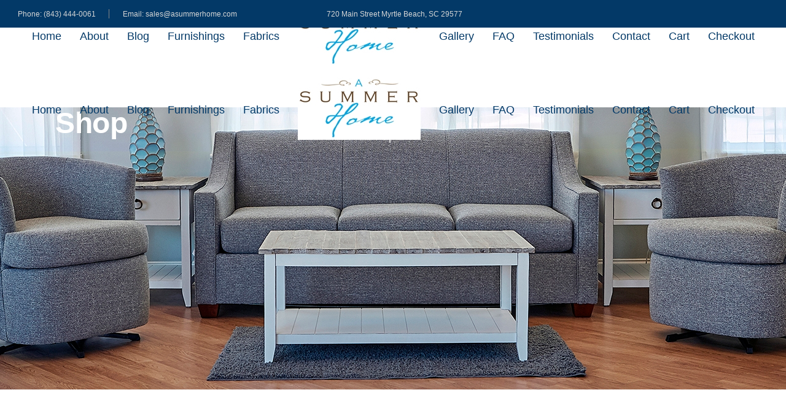

--- FILE ---
content_type: text/html; charset=UTF-8
request_url: https://asummerhome.com/product/plantation-2-drawer/
body_size: 29042
content:
<!DOCTYPE html>
<html dir="ltr" lang="en-US" prefix="og: https://ogp.me/ns#">
<head>
<link rel="preload" href="http://asummerhome.com/wp-content/themes/cozy/assets/css/icomoon/fonts/icomoon.ttf" 
as="font" />

    	
        <meta charset="UTF-8"/>
        <link rel="profile" href="http://gmpg.org/xfn/11"/>
        
                <meta name="viewport" content="width=device-width,initial-scale=1,user-scalable=no">
        
	<title>Plantation Two Drawer Nightstand - A Summer Home</title>
<script type="application/javascript">var edgtCoreAjaxUrl = "https://asummerhome.com/wp-admin/admin-ajax.php"</script><script type="application/javascript">var EdgefAjaxUrl = "https://asummerhome.com/wp-admin/admin-ajax.php"</script>
		<!-- All in One SEO 4.9.3 - aioseo.com -->
	<meta name="description" content="Dimensions: 24” W x 18” D x 28” H" />
	<meta name="robots" content="max-image-preview:large" />
	<link rel="canonical" href="https://asummerhome.com/product/plantation-2-drawer/" />
	<meta name="generator" content="All in One SEO (AIOSEO) 4.9.3" />
		<meta property="og:locale" content="en_US" />
		<meta property="og:site_name" content="A Summer Home - Exclusive Coastal, Nautical, and Tropical Home Furnishings" />
		<meta property="og:type" content="article" />
		<meta property="og:title" content="Plantation Two Drawer Nightstand - A Summer Home" />
		<meta property="og:description" content="Dimensions: 24” W x 18” D x 28” H" />
		<meta property="og:url" content="https://asummerhome.com/product/plantation-2-drawer/" />
		<meta property="article:published_time" content="2020-12-04T20:30:12+00:00" />
		<meta property="article:modified_time" content="2021-09-03T18:07:39+00:00" />
		<meta name="twitter:card" content="summary_large_image" />
		<meta name="twitter:title" content="Plantation Two Drawer Nightstand - A Summer Home" />
		<meta name="twitter:description" content="Dimensions: 24” W x 18” D x 28” H" />
		<script type="application/ld+json" class="aioseo-schema">
			{"@context":"https:\/\/schema.org","@graph":[{"@type":"BreadcrumbList","@id":"https:\/\/asummerhome.com\/product\/plantation-2-drawer\/#breadcrumblist","itemListElement":[{"@type":"ListItem","@id":"https:\/\/asummerhome.com#listItem","position":1,"name":"Home","item":"https:\/\/asummerhome.com","nextItem":{"@type":"ListItem","@id":"https:\/\/asummerhome.com\/shop\/#listItem","name":"Shop"}},{"@type":"ListItem","@id":"https:\/\/asummerhome.com\/shop\/#listItem","position":2,"name":"Shop","item":"https:\/\/asummerhome.com\/shop\/","nextItem":{"@type":"ListItem","@id":"https:\/\/asummerhome.com\/product-category\/bedroom\/#listItem","name":"Bedroom"},"previousItem":{"@type":"ListItem","@id":"https:\/\/asummerhome.com#listItem","name":"Home"}},{"@type":"ListItem","@id":"https:\/\/asummerhome.com\/product-category\/bedroom\/#listItem","position":3,"name":"Bedroom","item":"https:\/\/asummerhome.com\/product-category\/bedroom\/","nextItem":{"@type":"ListItem","@id":"https:\/\/asummerhome.com\/product-category\/bedroom\/plantation\/#listItem","name":"Plantation"},"previousItem":{"@type":"ListItem","@id":"https:\/\/asummerhome.com\/shop\/#listItem","name":"Shop"}},{"@type":"ListItem","@id":"https:\/\/asummerhome.com\/product-category\/bedroom\/plantation\/#listItem","position":4,"name":"Plantation","item":"https:\/\/asummerhome.com\/product-category\/bedroom\/plantation\/","nextItem":{"@type":"ListItem","@id":"https:\/\/asummerhome.com\/product\/plantation-2-drawer\/#listItem","name":"Plantation Two Drawer Nightstand"},"previousItem":{"@type":"ListItem","@id":"https:\/\/asummerhome.com\/product-category\/bedroom\/#listItem","name":"Bedroom"}},{"@type":"ListItem","@id":"https:\/\/asummerhome.com\/product\/plantation-2-drawer\/#listItem","position":5,"name":"Plantation Two Drawer Nightstand","previousItem":{"@type":"ListItem","@id":"https:\/\/asummerhome.com\/product-category\/bedroom\/plantation\/#listItem","name":"Plantation"}}]},{"@type":"ItemPage","@id":"https:\/\/asummerhome.com\/product\/plantation-2-drawer\/#itempage","url":"https:\/\/asummerhome.com\/product\/plantation-2-drawer\/","name":"Plantation Two Drawer Nightstand - A Summer Home","description":"Dimensions: 24\u201d W x 18\u201d D x 28\u201d H","inLanguage":"en-US","isPartOf":{"@id":"https:\/\/asummerhome.com\/#website"},"breadcrumb":{"@id":"https:\/\/asummerhome.com\/product\/plantation-2-drawer\/#breadcrumblist"},"image":{"@type":"ImageObject","url":"https:\/\/i0.wp.com\/asummerhome.com\/wp-content\/uploads\/2020\/12\/IMG_4551.png?fit=600%2C600&ssl=1","@id":"https:\/\/asummerhome.com\/product\/plantation-2-drawer\/#mainImage","width":600,"height":600},"primaryImageOfPage":{"@id":"https:\/\/asummerhome.com\/product\/plantation-2-drawer\/#mainImage"},"datePublished":"2020-12-04T20:30:12+00:00","dateModified":"2021-09-03T18:07:39+00:00"},{"@type":"Organization","@id":"https:\/\/asummerhome.com\/#organization","name":"A Summer Home","description":"Exclusive Coastal, Nautical, and Tropical Home Furnishings","url":"https:\/\/asummerhome.com\/"},{"@type":"WebSite","@id":"https:\/\/asummerhome.com\/#website","url":"https:\/\/asummerhome.com\/","name":"A Summer Home","description":"Exclusive Coastal, Nautical, and Tropical Home Furnishings","inLanguage":"en-US","publisher":{"@id":"https:\/\/asummerhome.com\/#organization"}}]}
		</script>
		<!-- All in One SEO -->

<script>window._wca = window._wca || [];</script>
<link rel='dns-prefetch' href='//stats.wp.com' />
<link rel='dns-prefetch' href='//fonts.googleapis.com' />
<link rel='preconnect' href='//i0.wp.com' />
<link rel="alternate" type="application/rss+xml" title="A Summer Home &raquo; Feed" href="https://asummerhome.com/feed/" />
<link rel="alternate" type="application/rss+xml" title="A Summer Home &raquo; Comments Feed" href="https://asummerhome.com/comments/feed/" />
<link rel="alternate" title="oEmbed (JSON)" type="application/json+oembed" href="https://asummerhome.com/wp-json/oembed/1.0/embed?url=https%3A%2F%2Fasummerhome.com%2Fproduct%2Fplantation-2-drawer%2F" />
<link rel="alternate" title="oEmbed (XML)" type="text/xml+oembed" href="https://asummerhome.com/wp-json/oembed/1.0/embed?url=https%3A%2F%2Fasummerhome.com%2Fproduct%2Fplantation-2-drawer%2F&#038;format=xml" />
<style id='wp-img-auto-sizes-contain-inline-css' type='text/css'>
img:is([sizes=auto i],[sizes^="auto," i]){contain-intrinsic-size:3000px 1500px}
/*# sourceURL=wp-img-auto-sizes-contain-inline-css */
</style>
<style id='wp-emoji-styles-inline-css' type='text/css'>

	img.wp-smiley, img.emoji {
		display: inline !important;
		border: none !important;
		box-shadow: none !important;
		height: 1em !important;
		width: 1em !important;
		margin: 0 0.07em !important;
		vertical-align: -0.1em !important;
		background: none !important;
		padding: 0 !important;
	}
/*# sourceURL=wp-emoji-styles-inline-css */
</style>
<link rel='stylesheet' id='wp-block-library-css' href='https://asummerhome.com/wp-includes/css/dist/block-library/style.min.css?ver=6.9' type='text/css' media='all' />
<style id='global-styles-inline-css' type='text/css'>
:root{--wp--preset--aspect-ratio--square: 1;--wp--preset--aspect-ratio--4-3: 4/3;--wp--preset--aspect-ratio--3-4: 3/4;--wp--preset--aspect-ratio--3-2: 3/2;--wp--preset--aspect-ratio--2-3: 2/3;--wp--preset--aspect-ratio--16-9: 16/9;--wp--preset--aspect-ratio--9-16: 9/16;--wp--preset--color--black: #000000;--wp--preset--color--cyan-bluish-gray: #abb8c3;--wp--preset--color--white: #ffffff;--wp--preset--color--pale-pink: #f78da7;--wp--preset--color--vivid-red: #cf2e2e;--wp--preset--color--luminous-vivid-orange: #ff6900;--wp--preset--color--luminous-vivid-amber: #fcb900;--wp--preset--color--light-green-cyan: #7bdcb5;--wp--preset--color--vivid-green-cyan: #00d084;--wp--preset--color--pale-cyan-blue: #8ed1fc;--wp--preset--color--vivid-cyan-blue: #0693e3;--wp--preset--color--vivid-purple: #9b51e0;--wp--preset--gradient--vivid-cyan-blue-to-vivid-purple: linear-gradient(135deg,rgb(6,147,227) 0%,rgb(155,81,224) 100%);--wp--preset--gradient--light-green-cyan-to-vivid-green-cyan: linear-gradient(135deg,rgb(122,220,180) 0%,rgb(0,208,130) 100%);--wp--preset--gradient--luminous-vivid-amber-to-luminous-vivid-orange: linear-gradient(135deg,rgb(252,185,0) 0%,rgb(255,105,0) 100%);--wp--preset--gradient--luminous-vivid-orange-to-vivid-red: linear-gradient(135deg,rgb(255,105,0) 0%,rgb(207,46,46) 100%);--wp--preset--gradient--very-light-gray-to-cyan-bluish-gray: linear-gradient(135deg,rgb(238,238,238) 0%,rgb(169,184,195) 100%);--wp--preset--gradient--cool-to-warm-spectrum: linear-gradient(135deg,rgb(74,234,220) 0%,rgb(151,120,209) 20%,rgb(207,42,186) 40%,rgb(238,44,130) 60%,rgb(251,105,98) 80%,rgb(254,248,76) 100%);--wp--preset--gradient--blush-light-purple: linear-gradient(135deg,rgb(255,206,236) 0%,rgb(152,150,240) 100%);--wp--preset--gradient--blush-bordeaux: linear-gradient(135deg,rgb(254,205,165) 0%,rgb(254,45,45) 50%,rgb(107,0,62) 100%);--wp--preset--gradient--luminous-dusk: linear-gradient(135deg,rgb(255,203,112) 0%,rgb(199,81,192) 50%,rgb(65,88,208) 100%);--wp--preset--gradient--pale-ocean: linear-gradient(135deg,rgb(255,245,203) 0%,rgb(182,227,212) 50%,rgb(51,167,181) 100%);--wp--preset--gradient--electric-grass: linear-gradient(135deg,rgb(202,248,128) 0%,rgb(113,206,126) 100%);--wp--preset--gradient--midnight: linear-gradient(135deg,rgb(2,3,129) 0%,rgb(40,116,252) 100%);--wp--preset--font-size--small: 13px;--wp--preset--font-size--medium: 20px;--wp--preset--font-size--large: 36px;--wp--preset--font-size--x-large: 42px;--wp--preset--spacing--20: 0.44rem;--wp--preset--spacing--30: 0.67rem;--wp--preset--spacing--40: 1rem;--wp--preset--spacing--50: 1.5rem;--wp--preset--spacing--60: 2.25rem;--wp--preset--spacing--70: 3.38rem;--wp--preset--spacing--80: 5.06rem;--wp--preset--shadow--natural: 6px 6px 9px rgba(0, 0, 0, 0.2);--wp--preset--shadow--deep: 12px 12px 50px rgba(0, 0, 0, 0.4);--wp--preset--shadow--sharp: 6px 6px 0px rgba(0, 0, 0, 0.2);--wp--preset--shadow--outlined: 6px 6px 0px -3px rgb(255, 255, 255), 6px 6px rgb(0, 0, 0);--wp--preset--shadow--crisp: 6px 6px 0px rgb(0, 0, 0);}:where(.is-layout-flex){gap: 0.5em;}:where(.is-layout-grid){gap: 0.5em;}body .is-layout-flex{display: flex;}.is-layout-flex{flex-wrap: wrap;align-items: center;}.is-layout-flex > :is(*, div){margin: 0;}body .is-layout-grid{display: grid;}.is-layout-grid > :is(*, div){margin: 0;}:where(.wp-block-columns.is-layout-flex){gap: 2em;}:where(.wp-block-columns.is-layout-grid){gap: 2em;}:where(.wp-block-post-template.is-layout-flex){gap: 1.25em;}:where(.wp-block-post-template.is-layout-grid){gap: 1.25em;}.has-black-color{color: var(--wp--preset--color--black) !important;}.has-cyan-bluish-gray-color{color: var(--wp--preset--color--cyan-bluish-gray) !important;}.has-white-color{color: var(--wp--preset--color--white) !important;}.has-pale-pink-color{color: var(--wp--preset--color--pale-pink) !important;}.has-vivid-red-color{color: var(--wp--preset--color--vivid-red) !important;}.has-luminous-vivid-orange-color{color: var(--wp--preset--color--luminous-vivid-orange) !important;}.has-luminous-vivid-amber-color{color: var(--wp--preset--color--luminous-vivid-amber) !important;}.has-light-green-cyan-color{color: var(--wp--preset--color--light-green-cyan) !important;}.has-vivid-green-cyan-color{color: var(--wp--preset--color--vivid-green-cyan) !important;}.has-pale-cyan-blue-color{color: var(--wp--preset--color--pale-cyan-blue) !important;}.has-vivid-cyan-blue-color{color: var(--wp--preset--color--vivid-cyan-blue) !important;}.has-vivid-purple-color{color: var(--wp--preset--color--vivid-purple) !important;}.has-black-background-color{background-color: var(--wp--preset--color--black) !important;}.has-cyan-bluish-gray-background-color{background-color: var(--wp--preset--color--cyan-bluish-gray) !important;}.has-white-background-color{background-color: var(--wp--preset--color--white) !important;}.has-pale-pink-background-color{background-color: var(--wp--preset--color--pale-pink) !important;}.has-vivid-red-background-color{background-color: var(--wp--preset--color--vivid-red) !important;}.has-luminous-vivid-orange-background-color{background-color: var(--wp--preset--color--luminous-vivid-orange) !important;}.has-luminous-vivid-amber-background-color{background-color: var(--wp--preset--color--luminous-vivid-amber) !important;}.has-light-green-cyan-background-color{background-color: var(--wp--preset--color--light-green-cyan) !important;}.has-vivid-green-cyan-background-color{background-color: var(--wp--preset--color--vivid-green-cyan) !important;}.has-pale-cyan-blue-background-color{background-color: var(--wp--preset--color--pale-cyan-blue) !important;}.has-vivid-cyan-blue-background-color{background-color: var(--wp--preset--color--vivid-cyan-blue) !important;}.has-vivid-purple-background-color{background-color: var(--wp--preset--color--vivid-purple) !important;}.has-black-border-color{border-color: var(--wp--preset--color--black) !important;}.has-cyan-bluish-gray-border-color{border-color: var(--wp--preset--color--cyan-bluish-gray) !important;}.has-white-border-color{border-color: var(--wp--preset--color--white) !important;}.has-pale-pink-border-color{border-color: var(--wp--preset--color--pale-pink) !important;}.has-vivid-red-border-color{border-color: var(--wp--preset--color--vivid-red) !important;}.has-luminous-vivid-orange-border-color{border-color: var(--wp--preset--color--luminous-vivid-orange) !important;}.has-luminous-vivid-amber-border-color{border-color: var(--wp--preset--color--luminous-vivid-amber) !important;}.has-light-green-cyan-border-color{border-color: var(--wp--preset--color--light-green-cyan) !important;}.has-vivid-green-cyan-border-color{border-color: var(--wp--preset--color--vivid-green-cyan) !important;}.has-pale-cyan-blue-border-color{border-color: var(--wp--preset--color--pale-cyan-blue) !important;}.has-vivid-cyan-blue-border-color{border-color: var(--wp--preset--color--vivid-cyan-blue) !important;}.has-vivid-purple-border-color{border-color: var(--wp--preset--color--vivid-purple) !important;}.has-vivid-cyan-blue-to-vivid-purple-gradient-background{background: var(--wp--preset--gradient--vivid-cyan-blue-to-vivid-purple) !important;}.has-light-green-cyan-to-vivid-green-cyan-gradient-background{background: var(--wp--preset--gradient--light-green-cyan-to-vivid-green-cyan) !important;}.has-luminous-vivid-amber-to-luminous-vivid-orange-gradient-background{background: var(--wp--preset--gradient--luminous-vivid-amber-to-luminous-vivid-orange) !important;}.has-luminous-vivid-orange-to-vivid-red-gradient-background{background: var(--wp--preset--gradient--luminous-vivid-orange-to-vivid-red) !important;}.has-very-light-gray-to-cyan-bluish-gray-gradient-background{background: var(--wp--preset--gradient--very-light-gray-to-cyan-bluish-gray) !important;}.has-cool-to-warm-spectrum-gradient-background{background: var(--wp--preset--gradient--cool-to-warm-spectrum) !important;}.has-blush-light-purple-gradient-background{background: var(--wp--preset--gradient--blush-light-purple) !important;}.has-blush-bordeaux-gradient-background{background: var(--wp--preset--gradient--blush-bordeaux) !important;}.has-luminous-dusk-gradient-background{background: var(--wp--preset--gradient--luminous-dusk) !important;}.has-pale-ocean-gradient-background{background: var(--wp--preset--gradient--pale-ocean) !important;}.has-electric-grass-gradient-background{background: var(--wp--preset--gradient--electric-grass) !important;}.has-midnight-gradient-background{background: var(--wp--preset--gradient--midnight) !important;}.has-small-font-size{font-size: var(--wp--preset--font-size--small) !important;}.has-medium-font-size{font-size: var(--wp--preset--font-size--medium) !important;}.has-large-font-size{font-size: var(--wp--preset--font-size--large) !important;}.has-x-large-font-size{font-size: var(--wp--preset--font-size--x-large) !important;}
/*# sourceURL=global-styles-inline-css */
</style>

<style id='classic-theme-styles-inline-css' type='text/css'>
/*! This file is auto-generated */
.wp-block-button__link{color:#fff;background-color:#32373c;border-radius:9999px;box-shadow:none;text-decoration:none;padding:calc(.667em + 2px) calc(1.333em + 2px);font-size:1.125em}.wp-block-file__button{background:#32373c;color:#fff;text-decoration:none}
/*# sourceURL=/wp-includes/css/classic-themes.min.css */
</style>
<link rel='stylesheet' id='menu-image-css' href='https://asummerhome.com/wp-content/plugins/menu-image/includes/css/menu-image.css?ver=3.13' type='text/css' media='all' />
<link rel='stylesheet' id='dashicons-css' href='https://asummerhome.com/wp-includes/css/dashicons.min.css?ver=6.9' type='text/css' media='all' />
<style id='dashicons-inline-css' type='text/css'>
[data-font="Dashicons"]:before {font-family: 'Dashicons' !important;content: attr(data-icon) !important;speak: none !important;font-weight: normal !important;font-variant: normal !important;text-transform: none !important;line-height: 1 !important;font-style: normal !important;-webkit-font-smoothing: antialiased !important;-moz-osx-font-smoothing: grayscale !important;}
/*# sourceURL=dashicons-inline-css */
</style>
<link rel='stylesheet' id='contact-form-7-css' href='https://asummerhome.com/wp-content/plugins/contact-form-7/includes/css/styles.css?ver=6.1.4' type='text/css' media='all' />
<style id='woocommerce-inline-inline-css' type='text/css'>
.woocommerce form .form-row .required { visibility: visible; }
/*# sourceURL=woocommerce-inline-inline-css */
</style>
<link rel='stylesheet' id='cfvsw_swatches_product-css' href='https://asummerhome.com/wp-content/plugins/variation-swatches-woo/assets/css/swatches.css?ver=1.0.13' type='text/css' media='all' />
<style id='cfvsw_swatches_product-inline-css' type='text/css'>
.cfvsw-tooltip{background:#000000;color:#ffffff;} .cfvsw-tooltip:before{background:#000000;}:root {--cfvsw-swatches-font-size: 12px;--cfvsw-swatches-border-color: #000000;--cfvsw-swatches-border-color-hover: #00000080;--cfvsw-swatches-border-width: 1px;--cfvsw-swatches-tooltip-font-size: 12px;}
/*# sourceURL=cfvsw_swatches_product-inline-css */
</style>
<link rel='stylesheet' id='cozy-edge-default-style-css' href='https://asummerhome.com/wp-content/themes/cozy/style.css?ver=6.9' type='text/css' media='all' />
<link rel='stylesheet' id='cozy-edge-modules-plugins-css' href='https://asummerhome.com/wp-content/themes/cozy/assets/css/plugins.min.css?ver=6.9' type='text/css' media='all' />
<link rel='stylesheet' id='cozy-edge-modules-css' href='https://asummerhome.com/wp-content/themes/cozy/assets/css/modules.min.css?ver=6.9' type='text/css' media='all' />
<style id='cozy-edge-modules-inline-css' type='text/css'>
/* generated in /home2/homerunsummer/public_html/wp-content/themes/cozy/framework/modules/overlapping-content/functions.php cozy_edge_oc_content_top_padding function */
.postid-9980 .edgtf-content .edgtf-content-inner > .edgtf-container .edgtf-overlapping-content { padding-top: 0px;padding-bottom: 0px;}

/* generated in /home2/homerunsummer/public_html/wp-content/themes/cozy/functions.php cozy_edge_page_padding function */
.postid-9980 .edgtf-content .edgtf-content-inner > .edgtf-container:not(.edgtf-container-bottom-navigation) > .edgtf-container-inner, .postid-9980 .edgtf-content .edgtf-content-inner > .edgtf-full-width > .edgtf-full-width-inner { padding-top: 0px;padding-bottom: 0px;}


@media only screen and (max-width:600px){
.page-id-3991 .edgtf-custom-font-holder > span:nth-of-type(2){
display:block!important;
}
}

.page:not(.page-id-4459) .edgtf-smooth-transition-loader{ display: none; }
.edgtf-vertical-align-containers .edgtf-position-center:before, .edgtf-vertical-align-containers .edgtf-position-left:before, .edgtf-vertical-align-containers .edgtf-position-right:before {
    margin-right: 0;
}
/*# sourceURL=cozy-edge-modules-inline-css */
</style>
<link rel='stylesheet' id='cozy-edgtf-font_awesome-css' href='https://asummerhome.com/wp-content/themes/cozy/assets/css/font-awesome/css/font-awesome.min.css?ver=6.9' type='text/css' media='all' />
<link rel='stylesheet' id='cozy-edgtf-font_elegant-css' href='https://asummerhome.com/wp-content/themes/cozy/assets/css/elegant-icons/style.min.css?ver=6.9' type='text/css' media='all' />
<link rel='stylesheet' id='cozy-edgtf-ico_moon-css' href='https://asummerhome.com/wp-content/themes/cozy/assets/css/icomoon/css/icomoon.css?ver=6.9' type='text/css' media='all' />
<link rel='stylesheet' id='cozy-edgtf-ion_icons-css' href='https://asummerhome.com/wp-content/themes/cozy/assets/css/ion-icons/css/ionicons.min.css?ver=6.9' type='text/css' media='all' />
<link rel='stylesheet' id='cozy-edgtf-linea_icons-css' href='https://asummerhome.com/wp-content/themes/cozy/assets/css/linea-icons/style.css?ver=6.9' type='text/css' media='all' />
<link rel='stylesheet' id='cozy-edgtf-linear_icons-css' href='https://asummerhome.com/wp-content/themes/cozy/assets/css/linear-icons/style.css?ver=6.9' type='text/css' media='all' />
<link rel='stylesheet' id='cozy-edgtf-simple_line_icons-css' href='https://asummerhome.com/wp-content/themes/cozy/assets/css/simple-line-icons/simple-line-icons.css?ver=6.9' type='text/css' media='all' />
<link rel='stylesheet' id='cozy-edgtf-dripicons-css' href='https://asummerhome.com/wp-content/themes/cozy/assets/css/dripicons/dripicons.css?ver=6.9' type='text/css' media='all' />
<link rel='stylesheet' id='cozy-edge-blog-css' href='https://asummerhome.com/wp-content/themes/cozy/assets/css/blog.min.css?ver=6.9' type='text/css' media='all' />
<link rel='stylesheet' id='mediaelement-css' href='https://asummerhome.com/wp-includes/js/mediaelement/mediaelementplayer-legacy.min.css?ver=4.2.17' type='text/css' media='all' />
<link rel='stylesheet' id='wp-mediaelement-css' href='https://asummerhome.com/wp-includes/js/mediaelement/wp-mediaelement.min.css?ver=6.9' type='text/css' media='all' />
<link rel='stylesheet' id='cozy-edgt-woocommerce-css' href='https://asummerhome.com/wp-content/themes/cozy/assets/css/woocommerce.min.css?ver=6.9' type='text/css' media='all' />
<link rel='stylesheet' id='cozy-edgt-woocommerce-responsive-css' href='https://asummerhome.com/wp-content/themes/cozy/assets/css/woocommerce-responsive.min.css?ver=6.9' type='text/css' media='all' />
<link rel='stylesheet' id='cozy-edge-style-dynamic-css' href='https://asummerhome.com/wp-content/themes/cozy/assets/css/style_dynamic.css?ver=1768229635' type='text/css' media='all' />
<link rel='stylesheet' id='cozy-edge-modules-responsive-css' href='https://asummerhome.com/wp-content/themes/cozy/assets/css/modules-responsive.min.css?ver=6.9' type='text/css' media='all' />
<link rel='stylesheet' id='cozy-edge-blog-responsive-css' href='https://asummerhome.com/wp-content/themes/cozy/assets/css/blog-responsive.min.css?ver=6.9' type='text/css' media='all' />
<link rel='stylesheet' id='cozy-edge-style-dynamic-responsive-css' href='https://asummerhome.com/wp-content/themes/cozy/assets/css/style_dynamic_responsive.css?ver=1768229635' type='text/css' media='all' />
<link rel='stylesheet' id='js_composer_front-css' href='https://asummerhome.com/wp-content/plugins/js_composer/assets/css/js_composer.min.css?ver=6.10.0' type='text/css' media='all' />
<link rel='stylesheet' id='cozy-edge-google-fonts-css' href='https://fonts.googleapis.com/css?family=Montserrat%3A100%2C100italic%2C200%2C200italic%2C300%2C300italic%2C400%2C400italic%2C500%2C500italic%2C600%2C600italic%2C700%2C700italic%2C800%2C800italic%2C900%2C900italic%7COpen+Sans%3A100%2C100italic%2C200%2C200italic%2C300%2C300italic%2C400%2C400italic%2C500%2C500italic%2C600%2C600italic%2C700%2C700italic%2C800%2C800italic%2C900%2C900italic&#038;subset=latin%2Clatin-ext&#038;ver=1.0.0' type='text/css' media='all' />
<link rel='stylesheet' id='yith_ywraq_frontend-css' href='https://asummerhome.com/wp-content/plugins/yith-woocommerce-request-a-quote-premium/assets/css/ywraq-frontend.css?ver=2.4.3' type='text/css' media='all' />
<style id='yith_ywraq_frontend-inline-css' type='text/css'>
.woocommerce .add-request-quote-button.button, .woocommerce .add-request-quote-button-addons.button{
    background-color: #0066b4!important;
    color: #fff!important;
}
.woocommerce .add-request-quote-button.button:hover,  .woocommerce .add-request-quote-button-addons.button:hover{
    background-color: #044a80!important;
    color: #fff!important;
}
.woocommerce a.add-request-quote-button{
    color: #fff!important;
}

.woocommerce a.add-request-quote-button:hover{
    color: #fff!important;
}

.cart button.single_add_to_cart_button, .cart a.single_add_to_cart_button{
	                 display:none!important;
	                }
/*# sourceURL=yith_ywraq_frontend-inline-css */
</style>
<link rel='stylesheet' id='custom-css-css' href='https://asummerhome.com/wp-content/plugins/theme-customisations-master/custom/style.css?ver=6.9' type='text/css' media='all' />
<script type="text/template" id="tmpl-variation-template">
	<div class="woocommerce-variation-description">{{{ data.variation.variation_description }}}</div>
	<div class="woocommerce-variation-price">{{{ data.variation.price_html }}}</div>
	<div class="woocommerce-variation-availability">{{{ data.variation.availability_html }}}</div>
</script>
<script type="text/template" id="tmpl-unavailable-variation-template">
	<p role="alert">Sorry, this product is unavailable. Please choose a different combination.</p>
</script>
<script type="text/javascript" src="https://asummerhome.com/wp-includes/js/jquery/jquery.min.js?ver=3.7.1" id="jquery-core-js"></script>
<script type="text/javascript" src="https://asummerhome.com/wp-includes/js/jquery/jquery-migrate.min.js?ver=3.4.1" id="jquery-migrate-js"></script>
<script type="text/javascript" src="https://asummerhome.com/wp-content/plugins/woocommerce/assets/js/jquery-blockui/jquery.blockUI.min.js?ver=2.7.0-wc.10.4.3" id="wc-jquery-blockui-js" data-wp-strategy="defer"></script>
<script type="text/javascript" id="wc-add-to-cart-js-extra">
/* <![CDATA[ */
var wc_add_to_cart_params = {"ajax_url":"/wp-admin/admin-ajax.php","wc_ajax_url":"/?wc-ajax=%%endpoint%%","i18n_view_cart":"View cart","cart_url":"https://asummerhome.com/cart/","is_cart":"","cart_redirect_after_add":"no"};
//# sourceURL=wc-add-to-cart-js-extra
/* ]]> */
</script>
<script type="text/javascript" src="https://asummerhome.com/wp-content/plugins/woocommerce/assets/js/frontend/add-to-cart.min.js?ver=10.4.3" id="wc-add-to-cart-js" data-wp-strategy="defer"></script>
<script type="text/javascript" id="wc-single-product-js-extra">
/* <![CDATA[ */
var wc_single_product_params = {"i18n_required_rating_text":"Please select a rating","i18n_rating_options":["1 of 5 stars","2 of 5 stars","3 of 5 stars","4 of 5 stars","5 of 5 stars"],"i18n_product_gallery_trigger_text":"View full-screen image gallery","review_rating_required":"yes","flexslider":{"rtl":false,"animation":"slide","smoothHeight":true,"directionNav":false,"controlNav":"thumbnails","slideshow":false,"animationSpeed":500,"animationLoop":false,"allowOneSlide":false},"zoom_enabled":"","zoom_options":[],"photoswipe_enabled":"","photoswipe_options":{"shareEl":false,"closeOnScroll":false,"history":false,"hideAnimationDuration":0,"showAnimationDuration":0},"flexslider_enabled":""};
//# sourceURL=wc-single-product-js-extra
/* ]]> */
</script>
<script type="text/javascript" src="https://asummerhome.com/wp-content/plugins/woocommerce/assets/js/frontend/single-product.min.js?ver=10.4.3" id="wc-single-product-js" defer="defer" data-wp-strategy="defer"></script>
<script type="text/javascript" src="https://asummerhome.com/wp-content/plugins/woocommerce/assets/js/js-cookie/js.cookie.min.js?ver=2.1.4-wc.10.4.3" id="wc-js-cookie-js" defer="defer" data-wp-strategy="defer"></script>
<script type="text/javascript" id="woocommerce-js-extra">
/* <![CDATA[ */
var woocommerce_params = {"ajax_url":"/wp-admin/admin-ajax.php","wc_ajax_url":"/?wc-ajax=%%endpoint%%","i18n_password_show":"Show password","i18n_password_hide":"Hide password"};
//# sourceURL=woocommerce-js-extra
/* ]]> */
</script>
<script type="text/javascript" src="https://asummerhome.com/wp-content/plugins/woocommerce/assets/js/frontend/woocommerce.min.js?ver=10.4.3" id="woocommerce-js" defer="defer" data-wp-strategy="defer"></script>
<script type="text/javascript" src="https://asummerhome.com/wp-content/plugins/js_composer/assets/js/vendors/woocommerce-add-to-cart.js?ver=6.10.0" id="vc_woocommerce-add-to-cart-js-js"></script>
<script type="text/javascript" src="https://asummerhome.com/wp-includes/js/underscore.min.js?ver=1.13.7" id="underscore-js"></script>
<script type="text/javascript" id="wp-util-js-extra">
/* <![CDATA[ */
var _wpUtilSettings = {"ajax":{"url":"/wp-admin/admin-ajax.php"}};
//# sourceURL=wp-util-js-extra
/* ]]> */
</script>
<script type="text/javascript" src="https://asummerhome.com/wp-includes/js/wp-util.min.js?ver=6.9" id="wp-util-js"></script>
<script type="text/javascript" src="https://asummerhome.com/wp-content/plugins/woocommerce/assets/js/prettyPhoto/jquery.prettyPhoto.min.js?ver=3.1.6-wc.10.4.3" id="wc-prettyPhoto-js" defer="defer" data-wp-strategy="defer"></script>
<script type="text/javascript" src="https://asummerhome.com/wp-content/plugins/woocommerce/assets/js/select2/select2.full.min.js?ver=4.0.3-wc.10.4.3" id="wc-select2-js" defer="defer" data-wp-strategy="defer"></script>
<script type="text/javascript" src="https://stats.wp.com/s-202603.js" id="woocommerce-analytics-js" defer="defer" data-wp-strategy="defer"></script>
<script type="text/javascript" src="https://asummerhome.com/wp-content/plugins/theme-customisations-master/custom/custom.js?ver=6.9" id="custom-js-js"></script>
<script type="text/javascript" id="wpso-front-scripts-js-extra">
/* <![CDATA[ */
var wpso = {"ajaxurl":"https://asummerhome.com/wp-admin/admin-ajax.php","nonce":"be3a6776b6","user_items":[]};
//# sourceURL=wpso-front-scripts-js-extra
/* ]]> */
</script>
<script type="text/javascript" src="https://asummerhome.com/wp-content/plugins/wp-sort-order/js/front-scripts.js?ver=2026010438" id="wpso-front-scripts-js"></script>
<link rel="https://api.w.org/" href="https://asummerhome.com/wp-json/" /><link rel="alternate" title="JSON" type="application/json" href="https://asummerhome.com/wp-json/wp/v2/product/11580" /><link rel="EditURI" type="application/rsd+xml" title="RSD" href="https://asummerhome.com/xmlrpc.php?rsd" />
<meta name="generator" content="WordPress 6.9" />
<meta name="generator" content="WooCommerce 10.4.3" />
<link rel='shortlink' href='https://asummerhome.com/?p=11580' />
	<style>img#wpstats{display:none}</style>
			<noscript><style>.woocommerce-product-gallery{ opacity: 1 !important; }</style></noscript>
	<meta name="generator" content="Powered by WPBakery Page Builder - drag and drop page builder for WordPress."/>
<meta name="generator" content="Powered by Slider Revolution 6.6.10 - responsive, Mobile-Friendly Slider Plugin for WordPress with comfortable drag and drop interface." />
<link rel="icon" href="https://i0.wp.com/asummerhome.com/wp-content/uploads/2020/10/cropped-logo.jpg?fit=32%2C32&#038;ssl=1" sizes="32x32" />
<link rel="icon" href="https://i0.wp.com/asummerhome.com/wp-content/uploads/2020/10/cropped-logo.jpg?fit=192%2C192&#038;ssl=1" sizes="192x192" />
<link rel="apple-touch-icon" href="https://i0.wp.com/asummerhome.com/wp-content/uploads/2020/10/cropped-logo.jpg?fit=180%2C180&#038;ssl=1" />
<meta name="msapplication-TileImage" content="https://i0.wp.com/asummerhome.com/wp-content/uploads/2020/10/cropped-logo.jpg?fit=270%2C270&#038;ssl=1" />
<script>function setREVStartSize(e){
			//window.requestAnimationFrame(function() {
				window.RSIW = window.RSIW===undefined ? window.innerWidth : window.RSIW;
				window.RSIH = window.RSIH===undefined ? window.innerHeight : window.RSIH;
				try {
					var pw = document.getElementById(e.c).parentNode.offsetWidth,
						newh;
					pw = pw===0 || isNaN(pw) || (e.l=="fullwidth" || e.layout=="fullwidth") ? window.RSIW : pw;
					e.tabw = e.tabw===undefined ? 0 : parseInt(e.tabw);
					e.thumbw = e.thumbw===undefined ? 0 : parseInt(e.thumbw);
					e.tabh = e.tabh===undefined ? 0 : parseInt(e.tabh);
					e.thumbh = e.thumbh===undefined ? 0 : parseInt(e.thumbh);
					e.tabhide = e.tabhide===undefined ? 0 : parseInt(e.tabhide);
					e.thumbhide = e.thumbhide===undefined ? 0 : parseInt(e.thumbhide);
					e.mh = e.mh===undefined || e.mh=="" || e.mh==="auto" ? 0 : parseInt(e.mh,0);
					if(e.layout==="fullscreen" || e.l==="fullscreen")
						newh = Math.max(e.mh,window.RSIH);
					else{
						e.gw = Array.isArray(e.gw) ? e.gw : [e.gw];
						for (var i in e.rl) if (e.gw[i]===undefined || e.gw[i]===0) e.gw[i] = e.gw[i-1];
						e.gh = e.el===undefined || e.el==="" || (Array.isArray(e.el) && e.el.length==0)? e.gh : e.el;
						e.gh = Array.isArray(e.gh) ? e.gh : [e.gh];
						for (var i in e.rl) if (e.gh[i]===undefined || e.gh[i]===0) e.gh[i] = e.gh[i-1];
											
						var nl = new Array(e.rl.length),
							ix = 0,
							sl;
						e.tabw = e.tabhide>=pw ? 0 : e.tabw;
						e.thumbw = e.thumbhide>=pw ? 0 : e.thumbw;
						e.tabh = e.tabhide>=pw ? 0 : e.tabh;
						e.thumbh = e.thumbhide>=pw ? 0 : e.thumbh;
						for (var i in e.rl) nl[i] = e.rl[i]<window.RSIW ? 0 : e.rl[i];
						sl = nl[0];
						for (var i in nl) if (sl>nl[i] && nl[i]>0) { sl = nl[i]; ix=i;}
						var m = pw>(e.gw[ix]+e.tabw+e.thumbw) ? 1 : (pw-(e.tabw+e.thumbw)) / (e.gw[ix]);
						newh =  (e.gh[ix] * m) + (e.tabh + e.thumbh);
					}
					var el = document.getElementById(e.c);
					if (el!==null && el) el.style.height = newh+"px";
					el = document.getElementById(e.c+"_wrapper");
					if (el!==null && el) {
						el.style.height = newh+"px";
						el.style.display = "block";
					}
				} catch(e){
					console.log("Failure at Presize of Slider:" + e)
				}
			//});
		  };</script>
		<style type="text/css" id="wp-custom-css">
			.edgtf-woocommerce-page .product, .woocommerce:not(.edgtf-shop-masonry) .product {
	text-align:center;
}
.wpb_wrapper .woocommerce, .woocommerce .edgtf-wrapper div.edgtf-wrapper-inner .edgtf-content .edgtf-content-inner .edgtf-container .edgtf-container-inner {
    padding-top:50px;
}
.edgtf-add-to-cart-holder {
	display:none;
}
@media only screen and (min-width:1280px) {    
    .wpb_content_element.fabric-description {
      margin-top:10px;  
			min-height:200px;
    }
	
}
.edgtf-normal-logo,
.edgtf-dark-logo,
.edgtf-light-logo {
    visibility: hidden !important;
}
/* Cozy / Edge Themes – remove blog dates */
.edgtf-post-info-date,
.edgtf-post-info > span.edgtf-date,
.edgtf-blog-date,
.edgtf-post-info-item.edgtf-post-info-date {
    display: none !important;
}


		</style>
		<style id="pagelayer-woocommerce-styles" type="text/css">
</style><noscript><style> .wpb_animate_when_almost_visible { opacity: 1; }</style></noscript><link rel='stylesheet' id='wc-blocks-style-css' href='https://asummerhome.com/wp-content/plugins/woocommerce/assets/client/blocks/wc-blocks.css?ver=wc-10.4.3' type='text/css' media='all' />
<link rel='stylesheet' id='rs-plugin-settings-css' href='https://asummerhome.com/wp-content/plugins/revslider/public/assets/css/rs6.css?ver=6.6.10' type='text/css' media='all' />
<style id='rs-plugin-settings-inline-css' type='text/css'>
#rs-demo-id {}
/*# sourceURL=rs-plugin-settings-inline-css */
</style>
</head>

<body class="wp-singular product-template-default single single-product postid-11580 wp-theme-cozy theme-cozy edgt-core-1.1 woocommerce woocommerce-page woocommerce-no-js cfvsw-label-none cfvsw-product-page cozy-ver-1.4 edgtf-smooth-scroll edgtf-smooth-page-transitions edgtf-mimic-ajax edgtf-blog-installed edgtf-header-standard edgtf-sticky-header-on-scroll-down-up edgtf-default-mobile-header edgtf-sticky-up-mobile-header edgtf-dropdown-default edgtf-search-covers-header edgtf-side-menu-slide-with-content edgtf-width-370 edgtf-woocommerce-page edgtf-woocommerce-single-page edgtf-woocommerce-columns-4 wpb-js-composer js-comp-ver-6.10.0 vc_responsive" itemscope itemtype="http://schema.org/WebPage">
<section class="edgtf-side-menu right">
		<div class="edgtf-close-side-menu-holder">
		<div class="edgtf-close-side-menu-holder-inner">
			<a href="#" target="_self" class="edgtf-close-side-menu">
				<span aria-hidden="true" class="icon_close"></span>
			</a>
		</div>
	</div>
	<div id="text-23" class="widget edgtf-sidearea widget_text">			<div class="textwidget"><body> <div class="vc_empty_space"   style="height: 50px"><span class="vc_empty_space_inner"></span></div>
<a href="http://cozy.edge-themes.com/main-home-marija/">
<img data-recalc-dims="1" src="https://i0.wp.com/cozy.edge-themes.com/wp-content/uploads/2016/12/logo-side-area.png?w=1060" alt="a" loading="lazy">
</a>
 <div class="vc_empty_space"   style="height: 15px"><span class="vc_empty_space_inner"></span></div>

</body></div>
		</div><div id="text-24" class="widget edgtf-sidearea widget_text">			<div class="textwidget"><body>Alienum phaedrum torquatos nec eu, vis detraxit periculis ex, nihil expetendis in mei. Mei an pericula euripidis, hinc partem ei est. Eos ei nisl graecis, vix aperiri consequat aneius.</body></div>
		</div><div id="edgtf_instagram_widget-4" class="widget edgtf-sidearea widget_edgtf_instagram_widget"><h4 class="edgtf-sidearea-widget-title"></h4></div></section>

<div class="edgtf-smooth-transition-loader edgtf-mimic-ajax">
    <div class="edgtf-st-loader">
        <div class="edgtf-st-loader1">
            <div class="cube"></div>        </div>
    </div>
</div>

<div class="edgtf-wrapper">
    <div class="edgtf-wrapper-inner">
        

<div class="edgtf-top-bar">
    		        <div class="edgtf-vertical-align-containers edgtf-30-30-30">
            <div class="edgtf-position-left">
                <div class="edgtf-position-left-inner">
                                            <div id="text-8" class="widget widget_text edgtf-top-bar-widget">			<div class="textwidget"><body>Phone: <span style="color: #ffffff;"><a href="tel:8434440061">(843) 444-0061</a></span></body></div>
		</div><div id="custom_html-2" class="widget_text widget widget_custom_html edgtf-top-bar-widget"><div class="textwidget custom-html-widget"><body>Email: <a href="mailto:sales@asummerhome.com">sales@asummerhome.com</a>  </body></div></div>                                    </div>
            </div>
                            <div class="edgtf-position-center">
                    <div class="edgtf-position-center-inner">
                                                    <div id="custom_html-7" class="widget_text widget widget_custom_html edgtf-top-bar-widget"><div class="textwidget custom-html-widget"><body>720 Main Street Myrtle Beach, SC 29577</body></div></div>                                            </div>
                </div>
                        <div class="edgtf-position-right">
                <div class="edgtf-position-right-inner">
                                    </div>
            </div>
        </div>
    </div>



<header class="edgtf-page-header">
        <div class="edgtf-menu-area" style="background-color:rgba(255, 255, 255, 0)">
        			            <div class="edgtf-vertical-align-containers">
                <div class="edgtf-position-left">
                    <div class="edgtf-position-left-inner">
                        
<div class="edgtf-logo-wrapper">
    <a itemprop="url" href="https://asummerhome.com/" style="height: 417px;">
        <img itemprop="image" class="edgtf-normal-logo" src="http://asummerhome.com/wp-content/uploads/2020/10/ASH-Logo-Crop.jpg" alt="logo"/>
        <img itemprop="image" class="edgtf-dark-logo" src="http://asummerhome.com/wp-content/uploads/2020/10/ASH-Logo-Crop.jpg" alt="dark logoo"/>        <img itemprop="image" class="edgtf-light-logo" src="http://asummerhome.com/wp-content/uploads/2020/10/ASH-Logo-Crop.jpg" alt="light logo"/>    </a>
</div>

                    </div>
                </div>
                <div class="edgtf-position-right">
                    <div class="edgtf-position-right-inner">
                        
<nav class="edgtf-main-menu edgtf-drop-down edgtf-default-nav">
    <ul id="menu-cozy-menu" class="clearfix"><li id="nav-menu-item-10931" class="menu-item menu-item-type-post_type menu-item-object-page menu-item-home edgtf-menu-narrow"><a href="https://asummerhome.com/"><span class="edgtf-item-outer"><span class="edgtf-item-inner"><span class="edgtf-item-text">Home</span></span><span class="plus"></span></span></a></li>
<li id="nav-menu-item-10941" class="menu-item menu-item-type-post_type menu-item-object-page edgtf-menu-narrow"><a href="https://asummerhome.com/about/"><span class="edgtf-item-outer"><span class="edgtf-item-inner"><span class="edgtf-item-text">About</span></span><span class="plus"></span></span></a></li>
<li id="nav-menu-item-12271" class="menu-item menu-item-type-post_type menu-item-object-page edgtf-menu-narrow"><a href="https://asummerhome.com/blog/"><span class="edgtf-item-outer"><span class="edgtf-item-inner"><span class="edgtf-item-text">Blog</span></span><span class="plus"></span></span></a></li>
<li id="nav-menu-item-11531" class="menu-item menu-item-type-custom menu-item-object-custom menu-item-has-children edgtf-has-sub edgtf-menu-narrow"><a href="#"><span class="edgtf-item-outer"><span class="edgtf-item-inner"><span class="edgtf-item-text">Furnishings</span></span><span class="plus"></span></span></a>
<div class="edgtf-menu-second"><div class="edgtf-menu-inner"><ul>
	<li id="nav-menu-item-11543" class="menu-item menu-item-type-post_type menu-item-object-page menu-item-has-children edgtf-sub"><a href="https://asummerhome.com/seating/"><span class="edgtf-item-outer"><span class="edgtf-item-inner"><span class="edgtf-item-text">Seating</span></span><span class="plus"></span><i class="edgtf-menu-arrow arrow_right"></i></span></a>
	<ul>
		<li id="nav-menu-item-11684" class="menu-item menu-item-type-post_type menu-item-object-page"><a href="https://asummerhome.com/chairs/"><span class="edgtf-item-outer"><span class="edgtf-item-inner"><span class="edgtf-item-text">Chairs</span></span><span class="plus"></span></span></a></li>
		<li id="nav-menu-item-11748" class="menu-item menu-item-type-post_type menu-item-object-page"><a href="https://asummerhome.com/sofas/"><span class="edgtf-item-outer"><span class="edgtf-item-inner"><span class="edgtf-item-text">Sofas</span></span><span class="plus"></span></span></a></li>
		<li id="nav-menu-item-11747" class="menu-item menu-item-type-post_type menu-item-object-page"><a href="https://asummerhome.com/loveseats/"><span class="edgtf-item-outer"><span class="edgtf-item-inner"><span class="edgtf-item-text">Loveseats</span></span><span class="plus"></span></span></a></li>
		<li id="nav-menu-item-11746" class="menu-item menu-item-type-post_type menu-item-object-page"><a href="https://asummerhome.com/ottomans/"><span class="edgtf-item-outer"><span class="edgtf-item-inner"><span class="edgtf-item-text">Ottomans</span></span><span class="plus"></span></span></a></li>
	</ul>
</li>
	<li id="nav-menu-item-11563" class="menu-item menu-item-type-post_type menu-item-object-page menu-item-has-children edgtf-sub"><a href="https://asummerhome.com/bedroom/"><span class="edgtf-item-outer"><span class="edgtf-item-inner"><span class="edgtf-item-text">Bedroom</span></span><span class="plus"></span><i class="edgtf-menu-arrow arrow_right"></i></span></a>
	<ul>
		<li id="nav-menu-item-11607" class="menu-item menu-item-type-post_type menu-item-object-page"><a href="https://asummerhome.com/sea-haven/"><span class="edgtf-item-outer"><span class="edgtf-item-inner"><span class="edgtf-item-text">Sea Haven</span></span><span class="plus"></span></span></a></li>
		<li id="nav-menu-item-11628" class="menu-item menu-item-type-post_type menu-item-object-page"><a href="https://asummerhome.com/tradewinds/"><span class="edgtf-item-outer"><span class="edgtf-item-inner"><span class="edgtf-item-text">Tradewinds</span></span><span class="plus"></span></span></a></li>
	</ul>
</li>
	<li id="nav-menu-item-11572" class="menu-item menu-item-type-post_type menu-item-object-page menu-item-has-children edgtf-sub"><a href="https://asummerhome.com/living-room/"><span class="edgtf-item-outer"><span class="edgtf-item-inner"><span class="edgtf-item-text">Living Room</span></span><span class="plus"></span><i class="edgtf-menu-arrow arrow_right"></i></span></a>
	<ul>
		<li id="nav-menu-item-11679" class="menu-item menu-item-type-post_type menu-item-object-page"><a href="https://asummerhome.com/cocktail-tables/"><span class="edgtf-item-outer"><span class="edgtf-item-inner"><span class="edgtf-item-text">Cocktail Tables</span></span><span class="plus"></span></span></a></li>
		<li id="nav-menu-item-11678" class="menu-item menu-item-type-post_type menu-item-object-page"><a href="https://asummerhome.com/end-tables/"><span class="edgtf-item-outer"><span class="edgtf-item-inner"><span class="edgtf-item-text">End Tables</span></span><span class="plus"></span></span></a></li>
		<li id="nav-menu-item-11677" class="menu-item menu-item-type-post_type menu-item-object-page"><a href="https://asummerhome.com/entertainment-centers/"><span class="edgtf-item-outer"><span class="edgtf-item-inner"><span class="edgtf-item-text">Entertainment Centers</span></span><span class="plus"></span></span></a></li>
	</ul>
</li>
	<li id="nav-menu-item-11579" class="menu-item menu-item-type-post_type menu-item-object-page menu-item-has-children edgtf-sub"><a href="https://asummerhome.com/dining-room/"><span class="edgtf-item-outer"><span class="edgtf-item-inner"><span class="edgtf-item-text">Dining Room</span></span><span class="plus"></span><i class="edgtf-menu-arrow arrow_right"></i></span></a>
	<ul>
		<li id="nav-menu-item-11635" class="menu-item menu-item-type-post_type menu-item-object-page"><a href="https://asummerhome.com/dining-chairs/"><span class="edgtf-item-outer"><span class="edgtf-item-inner"><span class="edgtf-item-text">Dining Chairs</span></span><span class="plus"></span></span></a></li>
		<li id="nav-menu-item-11648" class="menu-item menu-item-type-post_type menu-item-object-page"><a href="https://asummerhome.com/dining-tables/"><span class="edgtf-item-outer"><span class="edgtf-item-inner"><span class="edgtf-item-text">Dining Tables</span></span><span class="plus"></span></span></a></li>
	</ul>
</li>
</ul></div></div>
</li>
<li id="nav-menu-item-10949" class="menu-item menu-item-type-post_type menu-item-object-page menu-item-has-children edgtf-has-sub edgtf-menu-narrow"><a href="https://asummerhome.com/fabrics/"><span class="edgtf-item-outer"><span class="edgtf-item-inner"><span class="edgtf-item-text">Fabrics</span></span><span class="plus"></span></span></a>
<div class="edgtf-menu-second"><div class="edgtf-menu-inner"><ul>
	<li id="nav-menu-item-11469" class="menu-item menu-item-type-custom menu-item-object-custom"><a href="https://asummerhome.com/drapery/"><span class="edgtf-item-outer"><span class="edgtf-item-inner"><span class="edgtf-item-text">Drapery</span></span><span class="plus"></span></span></a></li>
	<li id="nav-menu-item-11518" class="menu-item menu-item-type-custom menu-item-object-custom"><a href="http://asummerhome.com/portfolio-item/i-clean-fabrics/"><span class="edgtf-item-outer"><span class="edgtf-item-inner"><span class="edgtf-item-text">i-Clean</span></span><span class="plus"></span></span></a></li>
</ul></div></div>
</li>
<li id="nav-menu-item-11102" class="menu-item menu-item-type-post_type menu-item-object-page menu-item-home edgtf-menu-narrow"><a href="https://asummerhome.com/"><span class="edgtf-item-outer"><span class="edgtf-item-inner"><span class="edgtf-item-text"><span class="menu-image-title-hide menu-image-title">Logo</span><img width="200" height="102" src="https://asummerhome.com/wp-content/uploads/2020/10/logo.jpg" class="menu-image menu-image-title-hide" alt="" decoding="async" /></span></span><span class="plus"></span></span></a></li>
<li id="nav-menu-item-11266" class="menu-item menu-item-type-custom menu-item-object-custom edgtf-menu-narrow"><a href="http://asummerhome.com/portfolio-item/asummerhome-gallery/"><span class="edgtf-item-outer"><span class="edgtf-item-inner"><span class="edgtf-item-text">Gallery</span></span><span class="plus"></span></span></a></li>
<li id="nav-menu-item-10948" class="menu-item menu-item-type-post_type menu-item-object-page edgtf-menu-narrow"><a href="https://asummerhome.com/faq/"><span class="edgtf-item-outer"><span class="edgtf-item-inner"><span class="edgtf-item-text">FAQ</span></span><span class="plus"></span></span></a></li>
<li id="nav-menu-item-10923" class="menu-item menu-item-type-post_type menu-item-object-page edgtf-menu-narrow"><a href="https://asummerhome.com/testimonials/"><span class="edgtf-item-outer"><span class="edgtf-item-inner"><span class="edgtf-item-text">Testimonials</span></span><span class="plus"></span></span></a></li>
<li id="nav-menu-item-10950" class="menu-item menu-item-type-post_type menu-item-object-page edgtf-menu-narrow"><a href="https://asummerhome.com/contact/"><span class="edgtf-item-outer"><span class="edgtf-item-inner"><span class="edgtf-item-text">Contact</span></span><span class="plus"></span></span></a></li>
<li id="nav-menu-item-12146" class="menu-item menu-item-type-post_type menu-item-object-page edgtf-menu-narrow"><a href="https://asummerhome.com/cart/"><span class="edgtf-item-outer"><span class="edgtf-item-inner"><span class="edgtf-item-text">Cart</span></span><span class="plus"></span></span></a></li>
<li id="nav-menu-item-12152" class="menu-item menu-item-type-post_type menu-item-object-page edgtf-menu-narrow"><a href="https://asummerhome.com/checkout/"><span class="edgtf-item-outer"><span class="edgtf-item-inner"><span class="edgtf-item-text">Checkout</span></span><span class="plus"></span></span></a></li>
</ul></nav>

                                                    <div id="custom_html-4" class="widget_text widget widget_custom_html edgtf-right-from-main-menu-widget"><div class="textwidget custom-html-widget"><body>
    <span class="edgtf-icon-shortcode normal" style="margin: 0 10px 0 0 " data-hover-color="#fff" data-color="#d6d6d6">
                    <a itemprop="url" href="https://www.facebook.com/asummerhome"  target="_blank">
        
        <span class="edgtf-icon-ico-moon icomoon-icon-facebook edgtf-icon-element" style="color: #d6d6d6;font-size:11px" ></span>
                    </a>
            </span>

</body></div></div>                                            </div>
                </div>
            </div>
            </div>
        
<div class="edgtf-sticky-header">
    <form action="https://asummerhome.com/" class="edgtf-search-cover" method="get">
				<div class="edgtf-form-holder-outer">
				<div class="edgtf-form-holder">
					<div class="edgtf-form-holder-inner">
						<input type="text" placeholder="Search here..." name="s" class="edgt_search_field" autocomplete="off" />
						<div class="edgtf-search-close">
							<a href="#">
								<i class="icon_close"></i>
							</a>
						</div>
					</div>
				</div>
			</div>
			</form>    <div class="edgtf-sticky-holder">
                <div class=" edgtf-vertical-align-containers">
                <div class="edgtf-position-left">
                    <div class="edgtf-position-left-inner">
                        
<div class="edgtf-logo-wrapper">
    <a itemprop="url" href="https://asummerhome.com/" style="height: 417px;">
        <img itemprop="image" class="edgtf-normal-logo" src="http://asummerhome.com/wp-content/uploads/2020/10/ASH-Logo-Crop.jpg" alt="logo"/>
        <img itemprop="image" class="edgtf-dark-logo" src="http://asummerhome.com/wp-content/uploads/2020/10/ASH-Logo-Crop.jpg" alt="dark logoo"/>        <img itemprop="image" class="edgtf-light-logo" src="http://asummerhome.com/wp-content/uploads/2020/10/ASH-Logo-Crop.jpg" alt="light logo"/>    </a>
</div>

                    </div>
                </div>
                <div class="edgtf-position-right">
                    <div class="edgtf-position-right-inner">
						
<nav class="edgtf-main-menu edgtf-drop-down edgtf-sticky-nav">
    <ul id="menu-cozy-menu-1" class="clearfix"><li id="sticky-nav-menu-item-10931" class="menu-item menu-item-type-post_type menu-item-object-page menu-item-home edgtf-menu-narrow"><a href="https://asummerhome.com/"><span class="edgtf-item-outer"><span class="edgtf-item-inner"><span class="edgtf-item-text">Home</span></span><span class="plus"></span></span></a></li>
<li id="sticky-nav-menu-item-10941" class="menu-item menu-item-type-post_type menu-item-object-page edgtf-menu-narrow"><a href="https://asummerhome.com/about/"><span class="edgtf-item-outer"><span class="edgtf-item-inner"><span class="edgtf-item-text">About</span></span><span class="plus"></span></span></a></li>
<li id="sticky-nav-menu-item-12271" class="menu-item menu-item-type-post_type menu-item-object-page edgtf-menu-narrow"><a href="https://asummerhome.com/blog/"><span class="edgtf-item-outer"><span class="edgtf-item-inner"><span class="edgtf-item-text">Blog</span></span><span class="plus"></span></span></a></li>
<li id="sticky-nav-menu-item-11531" class="menu-item menu-item-type-custom menu-item-object-custom menu-item-has-children edgtf-has-sub edgtf-menu-narrow"><a href="#"><span class="edgtf-item-outer"><span class="edgtf-item-inner"><span class="edgtf-item-text">Furnishings</span></span><span class="plus"></span></span></a>
<div class="edgtf-menu-second"><div class="edgtf-menu-inner"><ul>
	<li id="sticky-nav-menu-item-11543" class="menu-item menu-item-type-post_type menu-item-object-page menu-item-has-children edgtf-sub"><a href="https://asummerhome.com/seating/"><span class="edgtf-item-outer"><span class="edgtf-item-inner"><span class="edgtf-item-text">Seating</span></span><span class="plus"></span><i class="edgtf-menu-arrow arrow_right"></i></span></a>
	<ul>
		<li id="sticky-nav-menu-item-11684" class="menu-item menu-item-type-post_type menu-item-object-page"><a href="https://asummerhome.com/chairs/"><span class="edgtf-item-outer"><span class="edgtf-item-inner"><span class="edgtf-item-text">Chairs</span></span><span class="plus"></span></span></a></li>
		<li id="sticky-nav-menu-item-11748" class="menu-item menu-item-type-post_type menu-item-object-page"><a href="https://asummerhome.com/sofas/"><span class="edgtf-item-outer"><span class="edgtf-item-inner"><span class="edgtf-item-text">Sofas</span></span><span class="plus"></span></span></a></li>
		<li id="sticky-nav-menu-item-11747" class="menu-item menu-item-type-post_type menu-item-object-page"><a href="https://asummerhome.com/loveseats/"><span class="edgtf-item-outer"><span class="edgtf-item-inner"><span class="edgtf-item-text">Loveseats</span></span><span class="plus"></span></span></a></li>
		<li id="sticky-nav-menu-item-11746" class="menu-item menu-item-type-post_type menu-item-object-page"><a href="https://asummerhome.com/ottomans/"><span class="edgtf-item-outer"><span class="edgtf-item-inner"><span class="edgtf-item-text">Ottomans</span></span><span class="plus"></span></span></a></li>
	</ul>
</li>
	<li id="sticky-nav-menu-item-11563" class="menu-item menu-item-type-post_type menu-item-object-page menu-item-has-children edgtf-sub"><a href="https://asummerhome.com/bedroom/"><span class="edgtf-item-outer"><span class="edgtf-item-inner"><span class="edgtf-item-text">Bedroom</span></span><span class="plus"></span><i class="edgtf-menu-arrow arrow_right"></i></span></a>
	<ul>
		<li id="sticky-nav-menu-item-11607" class="menu-item menu-item-type-post_type menu-item-object-page"><a href="https://asummerhome.com/sea-haven/"><span class="edgtf-item-outer"><span class="edgtf-item-inner"><span class="edgtf-item-text">Sea Haven</span></span><span class="plus"></span></span></a></li>
		<li id="sticky-nav-menu-item-11628" class="menu-item menu-item-type-post_type menu-item-object-page"><a href="https://asummerhome.com/tradewinds/"><span class="edgtf-item-outer"><span class="edgtf-item-inner"><span class="edgtf-item-text">Tradewinds</span></span><span class="plus"></span></span></a></li>
	</ul>
</li>
	<li id="sticky-nav-menu-item-11572" class="menu-item menu-item-type-post_type menu-item-object-page menu-item-has-children edgtf-sub"><a href="https://asummerhome.com/living-room/"><span class="edgtf-item-outer"><span class="edgtf-item-inner"><span class="edgtf-item-text">Living Room</span></span><span class="plus"></span><i class="edgtf-menu-arrow arrow_right"></i></span></a>
	<ul>
		<li id="sticky-nav-menu-item-11679" class="menu-item menu-item-type-post_type menu-item-object-page"><a href="https://asummerhome.com/cocktail-tables/"><span class="edgtf-item-outer"><span class="edgtf-item-inner"><span class="edgtf-item-text">Cocktail Tables</span></span><span class="plus"></span></span></a></li>
		<li id="sticky-nav-menu-item-11678" class="menu-item menu-item-type-post_type menu-item-object-page"><a href="https://asummerhome.com/end-tables/"><span class="edgtf-item-outer"><span class="edgtf-item-inner"><span class="edgtf-item-text">End Tables</span></span><span class="plus"></span></span></a></li>
		<li id="sticky-nav-menu-item-11677" class="menu-item menu-item-type-post_type menu-item-object-page"><a href="https://asummerhome.com/entertainment-centers/"><span class="edgtf-item-outer"><span class="edgtf-item-inner"><span class="edgtf-item-text">Entertainment Centers</span></span><span class="plus"></span></span></a></li>
	</ul>
</li>
	<li id="sticky-nav-menu-item-11579" class="menu-item menu-item-type-post_type menu-item-object-page menu-item-has-children edgtf-sub"><a href="https://asummerhome.com/dining-room/"><span class="edgtf-item-outer"><span class="edgtf-item-inner"><span class="edgtf-item-text">Dining Room</span></span><span class="plus"></span><i class="edgtf-menu-arrow arrow_right"></i></span></a>
	<ul>
		<li id="sticky-nav-menu-item-11635" class="menu-item menu-item-type-post_type menu-item-object-page"><a href="https://asummerhome.com/dining-chairs/"><span class="edgtf-item-outer"><span class="edgtf-item-inner"><span class="edgtf-item-text">Dining Chairs</span></span><span class="plus"></span></span></a></li>
		<li id="sticky-nav-menu-item-11648" class="menu-item menu-item-type-post_type menu-item-object-page"><a href="https://asummerhome.com/dining-tables/"><span class="edgtf-item-outer"><span class="edgtf-item-inner"><span class="edgtf-item-text">Dining Tables</span></span><span class="plus"></span></span></a></li>
	</ul>
</li>
</ul></div></div>
</li>
<li id="sticky-nav-menu-item-10949" class="menu-item menu-item-type-post_type menu-item-object-page menu-item-has-children edgtf-has-sub edgtf-menu-narrow"><a href="https://asummerhome.com/fabrics/"><span class="edgtf-item-outer"><span class="edgtf-item-inner"><span class="edgtf-item-text">Fabrics</span></span><span class="plus"></span></span></a>
<div class="edgtf-menu-second"><div class="edgtf-menu-inner"><ul>
	<li id="sticky-nav-menu-item-11469" class="menu-item menu-item-type-custom menu-item-object-custom"><a href="https://asummerhome.com/drapery/"><span class="edgtf-item-outer"><span class="edgtf-item-inner"><span class="edgtf-item-text">Drapery</span></span><span class="plus"></span></span></a></li>
	<li id="sticky-nav-menu-item-11518" class="menu-item menu-item-type-custom menu-item-object-custom"><a href="http://asummerhome.com/portfolio-item/i-clean-fabrics/"><span class="edgtf-item-outer"><span class="edgtf-item-inner"><span class="edgtf-item-text">i-Clean</span></span><span class="plus"></span></span></a></li>
</ul></div></div>
</li>
<li id="sticky-nav-menu-item-11102" class="menu-item menu-item-type-post_type menu-item-object-page menu-item-home edgtf-menu-narrow"><a href="https://asummerhome.com/"><span class="edgtf-item-outer"><span class="edgtf-item-inner"><span class="edgtf-item-text"><span class="menu-image-title-hide menu-image-title">Logo</span><img width="200" height="102" src="https://asummerhome.com/wp-content/uploads/2020/10/logo.jpg" class="menu-image menu-image-title-hide" alt="" decoding="async" /></span></span><span class="plus"></span></span></a></li>
<li id="sticky-nav-menu-item-11266" class="menu-item menu-item-type-custom menu-item-object-custom edgtf-menu-narrow"><a href="http://asummerhome.com/portfolio-item/asummerhome-gallery/"><span class="edgtf-item-outer"><span class="edgtf-item-inner"><span class="edgtf-item-text">Gallery</span></span><span class="plus"></span></span></a></li>
<li id="sticky-nav-menu-item-10948" class="menu-item menu-item-type-post_type menu-item-object-page edgtf-menu-narrow"><a href="https://asummerhome.com/faq/"><span class="edgtf-item-outer"><span class="edgtf-item-inner"><span class="edgtf-item-text">FAQ</span></span><span class="plus"></span></span></a></li>
<li id="sticky-nav-menu-item-10923" class="menu-item menu-item-type-post_type menu-item-object-page edgtf-menu-narrow"><a href="https://asummerhome.com/testimonials/"><span class="edgtf-item-outer"><span class="edgtf-item-inner"><span class="edgtf-item-text">Testimonials</span></span><span class="plus"></span></span></a></li>
<li id="sticky-nav-menu-item-10950" class="menu-item menu-item-type-post_type menu-item-object-page edgtf-menu-narrow"><a href="https://asummerhome.com/contact/"><span class="edgtf-item-outer"><span class="edgtf-item-inner"><span class="edgtf-item-text">Contact</span></span><span class="plus"></span></span></a></li>
<li id="sticky-nav-menu-item-12146" class="menu-item menu-item-type-post_type menu-item-object-page edgtf-menu-narrow"><a href="https://asummerhome.com/cart/"><span class="edgtf-item-outer"><span class="edgtf-item-inner"><span class="edgtf-item-text">Cart</span></span><span class="plus"></span></span></a></li>
<li id="sticky-nav-menu-item-12152" class="menu-item menu-item-type-post_type menu-item-object-page edgtf-menu-narrow"><a href="https://asummerhome.com/checkout/"><span class="edgtf-item-outer"><span class="edgtf-item-inner"><span class="edgtf-item-text">Checkout</span></span><span class="plus"></span></span></a></li>
</ul></nav>

                                                    			
			<a 				data-icon-close-same-position="yes"								class="edgtf-search-opener" href="javascript:void(0)">
				<span class="edgtf-icon-ico-moon icomoon-icon-search " ></span>							</a>
							<a class="edgtf-side-menu-button-opener medium" 		   href="javascript:void(0)">
			<span aria-hidden="true" class="edgtf-icon-font-elegant icon_menu " ></span>		</a>
	
	                                            </div>
                </div>
            </div>
                </div>
</div>

</header>


<header class="edgtf-mobile-header">
    <div class="edgtf-mobile-header-inner">
                <div class="edgtf-mobile-header-holder">
            <div class="edgtf-grid">
                <div class="edgtf-vertical-align-containers">
                                            <div class="edgtf-mobile-menu-opener">
                            <a href="javascript:void(0)">
                    <span class="edgtf-mobile-opener-icon-holder">
                        <i class="edgtf-icon-font-awesome fa fa-bars " ></i>                    </span>
                            </a>
                        </div>
                                                                <div class="edgtf-position-center">
                            <div class="edgtf-position-center-inner">
                                
<div class="edgtf-mobile-logo-wrapper">
    <a itemprop="url" href="https://asummerhome.com/" style="height: 417px">
        <img itemprop="image" src="http://asummerhome.com/wp-content/uploads/2020/10/ASH-Logo-Crop.jpg" alt="mobile logo"/>
    </a>
</div>

                            </div>
                        </div>
                                        <div class="edgtf-position-right">
                        <div class="edgtf-position-right-inner">
                                                    </div>
                    </div>
                </div> <!-- close .edgtf-vertical-align-containers -->
            </div>
        </div>
        
<nav class="edgtf-mobile-nav" role="navigation" aria-label="Mobile Menu">

    <div class="edgtf-grid">
	    <ul id="menu-cozy-menu-2" class=""><li id="mobile-menu-item-10931" class="menu-item menu-item-type-post_type menu-item-object-page menu-item-home "><a href="https://asummerhome.com/" class=""><span>Home</span></a></li>
<li id="mobile-menu-item-10941" class="menu-item menu-item-type-post_type menu-item-object-page "><a href="https://asummerhome.com/about/" class=""><span>About</span></a></li>
<li id="mobile-menu-item-12271" class="menu-item menu-item-type-post_type menu-item-object-page "><a href="https://asummerhome.com/blog/" class=""><span>Blog</span></a></li>
<li id="mobile-menu-item-11531" class="menu-item menu-item-type-custom menu-item-object-custom menu-item-has-children  edgtf-has-sub"><a href="#" class=""><span>Furnishings</span></a><span class="mobile_arrow"><i class="edgtf-sub-arrow fa fa-angle-right"></i><i class="fa fa-angle-down"></i></span>
<ul class="sub_menu">
	<li id="mobile-menu-item-11543" class="menu-item menu-item-type-post_type menu-item-object-page menu-item-has-children  edgtf-has-sub"><a href="https://asummerhome.com/seating/" class=""><span>Seating</span></a><span class="mobile_arrow"><i class="edgtf-sub-arrow fa fa-angle-right"></i><i class="fa fa-angle-down"></i></span>
	<ul class="sub_menu">
		<li id="mobile-menu-item-11684" class="menu-item menu-item-type-post_type menu-item-object-page "><a href="https://asummerhome.com/chairs/" class=""><span>Chairs</span></a></li>
		<li id="mobile-menu-item-11748" class="menu-item menu-item-type-post_type menu-item-object-page "><a href="https://asummerhome.com/sofas/" class=""><span>Sofas</span></a></li>
		<li id="mobile-menu-item-11747" class="menu-item menu-item-type-post_type menu-item-object-page "><a href="https://asummerhome.com/loveseats/" class=""><span>Loveseats</span></a></li>
		<li id="mobile-menu-item-11746" class="menu-item menu-item-type-post_type menu-item-object-page "><a href="https://asummerhome.com/ottomans/" class=""><span>Ottomans</span></a></li>
	</ul>
</li>
	<li id="mobile-menu-item-11563" class="menu-item menu-item-type-post_type menu-item-object-page menu-item-has-children  edgtf-has-sub"><a href="https://asummerhome.com/bedroom/" class=""><span>Bedroom</span></a><span class="mobile_arrow"><i class="edgtf-sub-arrow fa fa-angle-right"></i><i class="fa fa-angle-down"></i></span>
	<ul class="sub_menu">
		<li id="mobile-menu-item-11607" class="menu-item menu-item-type-post_type menu-item-object-page "><a href="https://asummerhome.com/sea-haven/" class=""><span>Sea Haven</span></a></li>
		<li id="mobile-menu-item-11628" class="menu-item menu-item-type-post_type menu-item-object-page "><a href="https://asummerhome.com/tradewinds/" class=""><span>Tradewinds</span></a></li>
	</ul>
</li>
	<li id="mobile-menu-item-11572" class="menu-item menu-item-type-post_type menu-item-object-page menu-item-has-children  edgtf-has-sub"><a href="https://asummerhome.com/living-room/" class=""><span>Living Room</span></a><span class="mobile_arrow"><i class="edgtf-sub-arrow fa fa-angle-right"></i><i class="fa fa-angle-down"></i></span>
	<ul class="sub_menu">
		<li id="mobile-menu-item-11679" class="menu-item menu-item-type-post_type menu-item-object-page "><a href="https://asummerhome.com/cocktail-tables/" class=""><span>Cocktail Tables</span></a></li>
		<li id="mobile-menu-item-11678" class="menu-item menu-item-type-post_type menu-item-object-page "><a href="https://asummerhome.com/end-tables/" class=""><span>End Tables</span></a></li>
		<li id="mobile-menu-item-11677" class="menu-item menu-item-type-post_type menu-item-object-page "><a href="https://asummerhome.com/entertainment-centers/" class=""><span>Entertainment Centers</span></a></li>
	</ul>
</li>
	<li id="mobile-menu-item-11579" class="menu-item menu-item-type-post_type menu-item-object-page menu-item-has-children  edgtf-has-sub"><a href="https://asummerhome.com/dining-room/" class=""><span>Dining Room</span></a><span class="mobile_arrow"><i class="edgtf-sub-arrow fa fa-angle-right"></i><i class="fa fa-angle-down"></i></span>
	<ul class="sub_menu">
		<li id="mobile-menu-item-11635" class="menu-item menu-item-type-post_type menu-item-object-page "><a href="https://asummerhome.com/dining-chairs/" class=""><span>Dining Chairs</span></a></li>
		<li id="mobile-menu-item-11648" class="menu-item menu-item-type-post_type menu-item-object-page "><a href="https://asummerhome.com/dining-tables/" class=""><span>Dining Tables</span></a></li>
	</ul>
</li>
</ul>
</li>
<li id="mobile-menu-item-10949" class="menu-item menu-item-type-post_type menu-item-object-page menu-item-has-children  edgtf-has-sub"><a href="https://asummerhome.com/fabrics/" class=""><span>Fabrics</span></a><span class="mobile_arrow"><i class="edgtf-sub-arrow fa fa-angle-right"></i><i class="fa fa-angle-down"></i></span>
<ul class="sub_menu">
	<li id="mobile-menu-item-11469" class="menu-item menu-item-type-custom menu-item-object-custom "><a href="https://asummerhome.com/drapery/" class=""><span>Drapery</span></a></li>
	<li id="mobile-menu-item-11518" class="menu-item menu-item-type-custom menu-item-object-custom "><a href="http://asummerhome.com/portfolio-item/i-clean-fabrics/" class=""><span>i-Clean</span></a></li>
</ul>
</li>
<li id="mobile-menu-item-11102" class="menu-item menu-item-type-post_type menu-item-object-page menu-item-home "><a href="https://asummerhome.com/" class=""><span><span class="menu-image-title-hide menu-image-title">Logo</span><img width="200" height="102" src="https://asummerhome.com/wp-content/uploads/2020/10/logo.jpg" class="menu-image menu-image-title-hide" alt="" decoding="async" /></span></a></li>
<li id="mobile-menu-item-11266" class="menu-item menu-item-type-custom menu-item-object-custom "><a href="http://asummerhome.com/portfolio-item/asummerhome-gallery/" class=""><span>Gallery</span></a></li>
<li id="mobile-menu-item-10948" class="menu-item menu-item-type-post_type menu-item-object-page "><a href="https://asummerhome.com/faq/" class=""><span>FAQ</span></a></li>
<li id="mobile-menu-item-10923" class="menu-item menu-item-type-post_type menu-item-object-page "><a href="https://asummerhome.com/testimonials/" class=""><span>Testimonials</span></a></li>
<li id="mobile-menu-item-10950" class="menu-item menu-item-type-post_type menu-item-object-page "><a href="https://asummerhome.com/contact/" class=""><span>Contact</span></a></li>
<li id="mobile-menu-item-12146" class="menu-item menu-item-type-post_type menu-item-object-page "><a href="https://asummerhome.com/cart/" class=""><span>Cart</span></a></li>
<li id="mobile-menu-item-12152" class="menu-item menu-item-type-post_type menu-item-object-page "><a href="https://asummerhome.com/checkout/" class=""><span>Checkout</span></a></li>
</ul>    </div>
</nav>
    </div>
</header> <!-- close .edgtf-mobile-header -->



                    <a id='edgtf-back-to-top'  href='#'>
                <span class="edgtf-icon-stack edgtf-front-side">
                     <span aria-hidden="true" class="edgtf-icon-font-elegant arrow_carrot-up  " ></span>                </span>
	            <span class="edgtf-icon-stack edgtf-back-side">
                     <span aria-hidden="true" class="edgtf-icon-font-elegant arrow_carrot-up  " ></span>                </span>
            </a>
                
        <div class="edgtf-content" style="margin-top: -70px">
                        <div class="edgtf-content-inner">

    <div class="edgtf-title edgtf-standard-type edgtf-preload-background edgtf-has-background edgtf-content-center-alignment edgtf-title-large-text-size edgtf-animation-no edgtf-title-image-not-responsive edgtf-title-without-border" style="height:460px;background-image:url(http://asummerhome.com/wp-content/uploads/2020/10/Slide-Shoot0232-Header.jpg);" data-height="460" data-background-width=&quot;1920&quot;>
        <div class="edgtf-title-image"><img itemprop="image" src="http://asummerhome.com/wp-content/uploads/2020/10/Slide-Shoot0232-Header.jpg" alt="&nbsp;" /> </div>
        <div class="edgtf-title-holder" style="height:390px;padding-top: 70px;">
            <div class="edgtf-container clearfix">
                <div class="edgtf-container-inner">
                    <div class="edgtf-title-subtitle-holder" style="">
                        <div class="edgtf-title-subtitle-holder-inner">
                                                                                        <h1 style="color:#ffffff;"><span>Shop</span></h1>
								                                                                                    </div>
                    </div>
                </div>
            </div>
        </div>
    </div>

	<div class="edgtf-container" >
			<div class="edgtf-container-inner clearfix" >
		<div class="edgtf-container-inner clearfix">
<div class="woocommerce-notices-wrapper"></div>    <div id="product-11580" class="edgtf-single-product-wrapper-top product type-product post-11580 status-publish first instock product_cat-plantation has-post-thumbnail shipping-taxable purchasable product-type-simple">
        <div class="edgtf-single-product-images">
	<div class="images">
		<div class="woocommerce-product-gallery woocommerce-product-gallery--with-images woocommerce-product-gallery--columns-4 images" data-columns="4" style="opacity: 0; transition: opacity .25s ease-in-out;">
        <figure class="woocommerce-product-gallery__wrapper">
        <div data-thumb="https://i0.wp.com/asummerhome.com/wp-content/uploads/2020/12/IMG_4551.png?resize=200%2C200&#038;ssl=1" data-thumb-alt="Plantation Two Drawer Nightstand" data-thumb-srcset="https://i0.wp.com/asummerhome.com/wp-content/uploads/2020/12/IMG_4551.png?w=600&amp;ssl=1 600w, https://i0.wp.com/asummerhome.com/wp-content/uploads/2020/12/IMG_4551.png?resize=300%2C300&amp;ssl=1 300w, https://i0.wp.com/asummerhome.com/wp-content/uploads/2020/12/IMG_4551.png?resize=150%2C150&amp;ssl=1 150w, https://i0.wp.com/asummerhome.com/wp-content/uploads/2020/12/IMG_4551.png?resize=550%2C550&amp;ssl=1 550w, https://i0.wp.com/asummerhome.com/wp-content/uploads/2020/12/IMG_4551.png?resize=24%2C24&amp;ssl=1 24w, https://i0.wp.com/asummerhome.com/wp-content/uploads/2020/12/IMG_4551.png?resize=36%2C36&amp;ssl=1 36w, https://i0.wp.com/asummerhome.com/wp-content/uploads/2020/12/IMG_4551.png?resize=48%2C48&amp;ssl=1 48w, https://i0.wp.com/asummerhome.com/wp-content/uploads/2020/12/IMG_4551.png?resize=200%2C200&amp;ssl=1 200w"  data-thumb-sizes="(max-width: 200px) 100vw, 200px" class="woocommerce-product-gallery__image"><a href="https://i0.wp.com/asummerhome.com/wp-content/uploads/2020/12/IMG_4551.png?fit=600%2C600&#038;ssl=1"><img width="600" height="600" src="https://i0.wp.com/asummerhome.com/wp-content/uploads/2020/12/IMG_4551.png?fit=600%2C600&amp;ssl=1" class="wp-post-image" alt="Plantation Two Drawer Nightstand" data-caption="" data-src="https://i0.wp.com/asummerhome.com/wp-content/uploads/2020/12/IMG_4551.png?fit=600%2C600&#038;ssl=1" data-large_image="https://i0.wp.com/asummerhome.com/wp-content/uploads/2020/12/IMG_4551.png?fit=600%2C600&#038;ssl=1" data-large_image_width="600" data-large_image_height="600" decoding="async" fetchpriority="high" srcset="https://i0.wp.com/asummerhome.com/wp-content/uploads/2020/12/IMG_4551.png?w=600&amp;ssl=1 600w, https://i0.wp.com/asummerhome.com/wp-content/uploads/2020/12/IMG_4551.png?resize=300%2C300&amp;ssl=1 300w, https://i0.wp.com/asummerhome.com/wp-content/uploads/2020/12/IMG_4551.png?resize=150%2C150&amp;ssl=1 150w, https://i0.wp.com/asummerhome.com/wp-content/uploads/2020/12/IMG_4551.png?resize=550%2C550&amp;ssl=1 550w, https://i0.wp.com/asummerhome.com/wp-content/uploads/2020/12/IMG_4551.png?resize=24%2C24&amp;ssl=1 24w, https://i0.wp.com/asummerhome.com/wp-content/uploads/2020/12/IMG_4551.png?resize=36%2C36&amp;ssl=1 36w, https://i0.wp.com/asummerhome.com/wp-content/uploads/2020/12/IMG_4551.png?resize=48%2C48&amp;ssl=1 48w, https://i0.wp.com/asummerhome.com/wp-content/uploads/2020/12/IMG_4551.png?resize=200%2C200&amp;ssl=1 200w" sizes="(max-width: 600px) 100vw, 600px" /></a></div>    </figure>
</div>        <div class="edgtf-single-product-summary">
            <div class="summary entry-summary">

                <h3  itemprop="name" class="edgtf-single-product-title">Plantation Two Drawer Nightstand</h3><p class="price"></p>
<div class="woocommerce-product-details__short-description">
	<div>
<p>Dimensions: 24” W x 18” D x 28” H</p>
</div>
</div>

	
    <form class="cart" method="post" enctype='multipart/form-data'>
        <div class="quantity edgtf-quantity-buttons">
	<span class="icon_minus-06 edgtf-quantity-minus"></span>
	<input 
		type="text" 
		id="quantity_696d0c8bbeb32"
		step="1" 
		min="1" 
		max="" 
		name="quantity" 
		value="1" 
		title="Qty"
		class="input-text qty text edgtf-quantity-input"
		size="4"
		inputmode="numeric"/>
	<span class="icon_plus edgtf-quantity-plus"></span>
</div>
	
	 	<input type="hidden" name="add-to-cart" value="11580" />

		<button type="submit"  class="edgtf-btn edgtf-btn-medium edgtf-btn-solid single_add_to_cart_button alt"  >    <span class="edgtf-btn-text">Add to cart</span>    </button>
			</form>

	

<div
	class="yith-ywraq-add-to-quote add-to-quote-11580" >
		<div class="yith-ywraq-add-button show"
		 style="display:block"
		 data-product_id="11580">
		
<a href="#" class="add-request-quote-button button" data-product_id="11580"
   data-wp_nonce="e3ea2ac810">
	Add to quote</a>
	</div>
	<div
		class="yith_ywraq_add_item_product-response-11580 yith_ywraq_add_item_product_message hide hide-when-removed"
		style="display:none" data-product_id="11580"></div>
	<div
		class="yith_ywraq_add_item_response-11580 yith_ywraq_add_item_response_message hide hide-when-removed"
		data-product_id="11580"
		style="display:none">This product is already in quote request list.</div>
	<div
		class="yith_ywraq_add_item_browse-list-11580 yith_ywraq_add_item_browse_message  hide hide-when-removed"
		style="display:none"
		data-product_id="11580"><a
			href="https://asummerhome.com/request-quote/">Browse the list</a></div>

</div>

<div class="clear"></div>
<div class="product_meta">

    
    
    <span class="posted_in">Category: <a href="https://asummerhome.com/product-category/bedroom/plantation/" rel="tag">Plantation</a></span>
    
    
</div><div class="edgtf-social-share-holder edgtf-list">
	<span class="edgtf-social-share-title">Share:</span>
	<ul>
		<li class="edgtf-twitter-share">
	<a itemprop="url" class="edgtf-share-link" href="#" onclick="window.open('http://twitter.com/home?status=%3Cdiv%3E%0D%0A%0D%0ADimensions%3A+24%E2%80%9D+W+x+18%E2%80%9D+D+x+28%E2%80%9D+H%0D%0A%0D%0A%3C%2Fdiv%3Ehttps://asummerhome.com/product/plantation-2-drawer/', 'popupwindow', 'scrollbars=yes,width=800,height=400');">
					<span class="edgtf-social-network-icon edgtf-icon-ico-moon icomoon-icon-twitter"></span>
			</a>
</li><li class="edgtf-linkedin-share">
	<a itemprop="url" class="edgtf-share-link" href="#" onclick="popUp=window.open('http://linkedin.com/shareArticle?mini=true&amp;url=https%3A%2F%2Fasummerhome.com%2Fproduct%2Fplantation-2-drawer%2F&amp;title=Plantation+Two+Drawer+Nightstand', 'popupwindow', 'scrollbars=yes,width=800,height=400');popUp.focus();return false;">
					<span class="edgtf-social-network-icon edgtf-icon-ico-moon icomoon-icon-linkedin2"></span>
			</a>
</li><li class="edgtf-tumblr-share">
	<a itemprop="url" class="edgtf-share-link" href="#" onclick="popUp=window.open('http://www.tumblr.com/share/link?url=https%3A%2F%2Fasummerhome.com%2Fproduct%2Fplantation-2-drawer%2F&amp;name=Plantation+Two+Drawer+Nightstand&amp;description=%3Cdiv%3E%0D%0A%0D%0ADimensions%3A+24%E2%80%9D+W+x+18%E2%80%9D+D+x+28%E2%80%9D+H%0D%0A%0D%0A%3C%2Fdiv%3E', 'popupwindow', 'scrollbars=yes,width=800,height=400');popUp.focus();return false;">
					<span class="edgtf-social-network-icon edgtf-icon-ico-moon icomoon-icon-tumblr"></span>
			</a>
</li>	</ul>
</div>
            </div>
        </div>
        <!-- .edgtf-single-product-summary -->

        
	<div class="edgtf-tabs woocommerce-tabs wc-tabs-wrapper edgtf-horizontal-tab">
		<ul class="edgtf-tabs-nav tabs wc-tabs" role="tablist">
							<li class="description_tab" id="tab-title-description" role="tab" aria-controls="tab-description">
					<a href="#tab-description">
						Description					</a>
				</li>
					</ul>
					<div class="edgtf-tab-container panel entry-content wc-tab" id="tab-description" role="tabpanel" aria-labelledby="tab-title-description">
				
	<h2>Description</h2>

<body><h3>Plantation Two Drawer Nightstand</h3>
<p> </p>
<p>A Summer Home is proud to offer Madison Avenue Furniture for all your bedroom and living room needs.  Based out of Sarasota, Florida, they offer several styles of dressers, nightstands, headboards, mirrors, cocktail and end tables, and dining sets.  All pieces are designed for commercial grade use and feature solid oak tops and high-quality materials that will hold up to the constant use of your guests.  The white and antique finishes will give your room a clean, fresh look and the contrast finish tops will provide additional protection against scratching and abuse.  The approximate lead time is 3-4 weeks.</p>
</body>			</div>
		
			</div>


        

    </div>
    <!-- #product-11580 -->
</div><!-- .edgtf-container-inner -->

<div class="edgtf-single-product-related-products-holder">
    <div class="edgtf-container-inner clearfix">
        
	<section class="related products">

					<h2>Related products</h2>
				<ul class="products columns-4">

			
					<li class="product type-product post-11585 status-publish first instock product_cat-plantation has-post-thumbnail shipping-taxable purchasable product-type-simple">
	<div class="edgtf-product-list-image-wrapper">
		<a href="https://asummerhome.com/product/plantation-5-drawer/" class="woocommerce-LoopProduct-link woocommerce-loop-product__link"><img width="300" height="300" src="https://i0.wp.com/asummerhome.com/wp-content/uploads/2020/12/IMG_4552.png?resize=300%2C300&amp;ssl=1" class="attachment-woocommerce_thumbnail size-woocommerce_thumbnail" alt="Plantation Five Drawer Dresser" decoding="async" loading="lazy" srcset="https://i0.wp.com/asummerhome.com/wp-content/uploads/2020/12/IMG_4552.png?w=600&amp;ssl=1 600w, https://i0.wp.com/asummerhome.com/wp-content/uploads/2020/12/IMG_4552.png?resize=300%2C300&amp;ssl=1 300w, https://i0.wp.com/asummerhome.com/wp-content/uploads/2020/12/IMG_4552.png?resize=150%2C150&amp;ssl=1 150w, https://i0.wp.com/asummerhome.com/wp-content/uploads/2020/12/IMG_4552.png?resize=550%2C550&amp;ssl=1 550w, https://i0.wp.com/asummerhome.com/wp-content/uploads/2020/12/IMG_4552.png?resize=24%2C24&amp;ssl=1 24w, https://i0.wp.com/asummerhome.com/wp-content/uploads/2020/12/IMG_4552.png?resize=36%2C36&amp;ssl=1 36w, https://i0.wp.com/asummerhome.com/wp-content/uploads/2020/12/IMG_4552.png?resize=48%2C48&amp;ssl=1 48w, https://i0.wp.com/asummerhome.com/wp-content/uploads/2020/12/IMG_4552.png?resize=200%2C200&amp;ssl=1 200w" sizes="auto, (max-width: 300px) 100vw, 300px" />		<div class="edgtf-product-shader"></div>
			<span id="woocommerce_loop_add_to_cart_link_describedby_11585" class="screen-reader-text">
			</span>
</a>	</div>
	<h4 class="edgtf-product-list-product-title"><a href="https://asummerhome.com/product/plantation-5-drawer/">Plantation Five Drawer Dresser</a></h4>

</li>
			
					<li class="product type-product post-11586 status-publish instock product_cat-plantation has-post-thumbnail shipping-taxable purchasable product-type-simple">
	<div class="edgtf-product-list-image-wrapper">
		<a href="https://asummerhome.com/product/plantation-6-drawer/" class="woocommerce-LoopProduct-link woocommerce-loop-product__link"><img width="300" height="300" src="https://i0.wp.com/asummerhome.com/wp-content/uploads/2020/12/IMG_4550.png?resize=300%2C300&amp;ssl=1" class="attachment-woocommerce_thumbnail size-woocommerce_thumbnail" alt="Plantation Six Drawer Dresser" decoding="async" loading="lazy" srcset="https://i0.wp.com/asummerhome.com/wp-content/uploads/2020/12/IMG_4550.png?w=600&amp;ssl=1 600w, https://i0.wp.com/asummerhome.com/wp-content/uploads/2020/12/IMG_4550.png?resize=300%2C300&amp;ssl=1 300w, https://i0.wp.com/asummerhome.com/wp-content/uploads/2020/12/IMG_4550.png?resize=150%2C150&amp;ssl=1 150w, https://i0.wp.com/asummerhome.com/wp-content/uploads/2020/12/IMG_4550.png?resize=550%2C550&amp;ssl=1 550w, https://i0.wp.com/asummerhome.com/wp-content/uploads/2020/12/IMG_4550.png?resize=24%2C24&amp;ssl=1 24w, https://i0.wp.com/asummerhome.com/wp-content/uploads/2020/12/IMG_4550.png?resize=36%2C36&amp;ssl=1 36w, https://i0.wp.com/asummerhome.com/wp-content/uploads/2020/12/IMG_4550.png?resize=48%2C48&amp;ssl=1 48w, https://i0.wp.com/asummerhome.com/wp-content/uploads/2020/12/IMG_4550.png?resize=200%2C200&amp;ssl=1 200w" sizes="auto, (max-width: 300px) 100vw, 300px" />		<div class="edgtf-product-shader"></div>
			<span id="woocommerce_loop_add_to_cart_link_describedby_11586" class="screen-reader-text">
			</span>
</a>	</div>
	<h4 class="edgtf-product-list-product-title"><a href="https://asummerhome.com/product/plantation-6-drawer/">Plantation Six Drawer Dresser</a></h4>

</li>
			
					<li class="product type-product post-11587 status-publish instock product_cat-plantation has-post-thumbnail shipping-taxable product-type-simple">
	<div class="edgtf-product-list-image-wrapper">
		<a href="https://asummerhome.com/product/plantation-headboard/" class="woocommerce-LoopProduct-link woocommerce-loop-product__link"><img width="300" height="300" src="https://i0.wp.com/asummerhome.com/wp-content/uploads/2020/12/Plantation-Headboard.png?resize=300%2C300&amp;ssl=1" class="attachment-woocommerce_thumbnail size-woocommerce_thumbnail" alt="Plantation Headboard" decoding="async" loading="lazy" srcset="https://i0.wp.com/asummerhome.com/wp-content/uploads/2020/12/Plantation-Headboard.png?w=900&amp;ssl=1 900w, https://i0.wp.com/asummerhome.com/wp-content/uploads/2020/12/Plantation-Headboard.png?resize=300%2C300&amp;ssl=1 300w, https://i0.wp.com/asummerhome.com/wp-content/uploads/2020/12/Plantation-Headboard.png?resize=150%2C150&amp;ssl=1 150w, https://i0.wp.com/asummerhome.com/wp-content/uploads/2020/12/Plantation-Headboard.png?resize=768%2C768&amp;ssl=1 768w, https://i0.wp.com/asummerhome.com/wp-content/uploads/2020/12/Plantation-Headboard.png?resize=550%2C550&amp;ssl=1 550w, https://i0.wp.com/asummerhome.com/wp-content/uploads/2020/12/Plantation-Headboard.png?resize=24%2C24&amp;ssl=1 24w, https://i0.wp.com/asummerhome.com/wp-content/uploads/2020/12/Plantation-Headboard.png?resize=36%2C36&amp;ssl=1 36w, https://i0.wp.com/asummerhome.com/wp-content/uploads/2020/12/Plantation-Headboard.png?resize=48%2C48&amp;ssl=1 48w, https://i0.wp.com/asummerhome.com/wp-content/uploads/2020/12/Plantation-Headboard.png?resize=600%2C600&amp;ssl=1 600w, https://i0.wp.com/asummerhome.com/wp-content/uploads/2020/12/Plantation-Headboard.png?resize=200%2C200&amp;ssl=1 200w" sizes="auto, (max-width: 300px) 100vw, 300px" />		<div class="edgtf-product-shader"></div>
			<span id="woocommerce_loop_add_to_cart_link_describedby_11587" class="screen-reader-text">
			</span>
</a>	</div>
	<h4 class="edgtf-product-list-product-title"><a href="https://asummerhome.com/product/plantation-headboard/">Plantation Headboard</a></h4>

</li>
			
					<li class="product type-product post-11846 status-publish last instock product_cat-plantation has-post-thumbnail shipping-taxable purchasable product-type-simple">
	<div class="edgtf-product-list-image-wrapper">
		<a href="https://asummerhome.com/product/plantation-mirror-in-white/" class="woocommerce-LoopProduct-link woocommerce-loop-product__link"><img width="300" height="300" src="https://i0.wp.com/asummerhome.com/wp-content/uploads/2020/12/PT-8803-W.png?resize=300%2C300&amp;ssl=1" class="attachment-woocommerce_thumbnail size-woocommerce_thumbnail" alt="Plantation Mirror in White" decoding="async" loading="lazy" srcset="https://i0.wp.com/asummerhome.com/wp-content/uploads/2020/12/PT-8803-W.png?w=900&amp;ssl=1 900w, https://i0.wp.com/asummerhome.com/wp-content/uploads/2020/12/PT-8803-W.png?resize=300%2C300&amp;ssl=1 300w, https://i0.wp.com/asummerhome.com/wp-content/uploads/2020/12/PT-8803-W.png?resize=150%2C150&amp;ssl=1 150w, https://i0.wp.com/asummerhome.com/wp-content/uploads/2020/12/PT-8803-W.png?resize=768%2C768&amp;ssl=1 768w, https://i0.wp.com/asummerhome.com/wp-content/uploads/2020/12/PT-8803-W.png?resize=550%2C550&amp;ssl=1 550w, https://i0.wp.com/asummerhome.com/wp-content/uploads/2020/12/PT-8803-W.png?resize=24%2C24&amp;ssl=1 24w, https://i0.wp.com/asummerhome.com/wp-content/uploads/2020/12/PT-8803-W.png?resize=36%2C36&amp;ssl=1 36w, https://i0.wp.com/asummerhome.com/wp-content/uploads/2020/12/PT-8803-W.png?resize=48%2C48&amp;ssl=1 48w, https://i0.wp.com/asummerhome.com/wp-content/uploads/2020/12/PT-8803-W.png?resize=600%2C600&amp;ssl=1 600w, https://i0.wp.com/asummerhome.com/wp-content/uploads/2020/12/PT-8803-W.png?resize=200%2C200&amp;ssl=1 200w" sizes="auto, (max-width: 300px) 100vw, 300px" />		<div class="edgtf-product-shader"></div>
			<span id="woocommerce_loop_add_to_cart_link_describedby_11846" class="screen-reader-text">
			</span>
</a>	</div>
	<h4 class="edgtf-product-list-product-title"><a href="https://asummerhome.com/product/plantation-mirror-in-white/">Plantation Mirror in White</a></h4>

</li>
			
		</ul>

	</section>
	    </div>
</div>

			</div>
	</div>
	            <div class="edgtf-container edgtf-container-bottom-navigation">
                <div class="edgtf-container-inner">
                    <div class="edgtf-product-single-navigation edgtf-three-columns">
	                    <div class="edgtf-product-single-navigation-inner edgtf-three-columns-inner clearfix">
		                    <div class="edgtf-column">
			                    		                    </div>
		                    <div class="edgtf-column">
			                    <div class="edgtf-product-single-back-to-btn edgtf-column-inner">
				                    <a href="https://asummerhome.com/shop/">Back to shop</a>
			                    </div>
		                    </div>
		                    <div class="edgtf-column">
			                    				                    <div class="edgtf-product-single-next edgtf-column-inner">
					                    <a href="https://asummerhome.com/product/plantation-5-drawer/" rel="next">Next Item<span class="arrow_carrot-right"></span></a>				                    </div>
			                    		                    </div>
	                    </div>
                    </div>
                </div>
            </div>
        </div> <!-- close div.content_inner -->
</div>  <!-- close div.content -->

<footer >
	<div class="edgtf-footer-inner clearfix">

		
<div class="edgtf-footer-bottom-holder">
	<div class="edgtf-footer-bottom-holder-inner">
					<div class="edgtf-container">
				<div class="edgtf-container-inner">

		<div class="edgtf-three-columns clearfix">
	<div class="edgtf-three-columns-inner">
		<div class="edgtf-column">
			<div class="edgtf-column-inner">
							</div>
		</div>
		<div class="edgtf-column">
			<div class="edgtf-column-inner">
							
			<a class="edgtf-social-icon-widget-holder" data-hover-color="#69c5d3" style="color: #ffffff;font-size: 16px;margin: 0 20px 0 0"			   href="https://www.facebook.com/asummerhome" target="_blank">
				<span class="edgtf-social-icon-widget icomoon-icon-facebook"></span>			</a>
						</div>
		</div>
		<div class="edgtf-column">
			<div class="edgtf-column-inner">
							</div>
		</div>
	</div>
</div>				</div>
			</div>
				</div>
	</div>

	</div>
</footer>

</div> <!-- close div.edgtf-wrapper-inner  -->
</div> <!-- close div.edgtf-wrapper -->

		<script>
			window.RS_MODULES = window.RS_MODULES || {};
			window.RS_MODULES.modules = window.RS_MODULES.modules || {};
			window.RS_MODULES.waiting = window.RS_MODULES.waiting || [];
			window.RS_MODULES.defered = true;
			window.RS_MODULES.moduleWaiting = window.RS_MODULES.moduleWaiting || {};
			window.RS_MODULES.type = 'compiled';
		</script>
		<script type="speculationrules">
{"prefetch":[{"source":"document","where":{"and":[{"href_matches":"/*"},{"not":{"href_matches":["/wp-*.php","/wp-admin/*","/wp-content/uploads/*","/wp-content/*","/wp-content/plugins/*","/wp-content/themes/cozy/*","/*\\?(.+)"]}},{"not":{"selector_matches":"a[rel~=\"nofollow\"]"}},{"not":{"selector_matches":".no-prefetch, .no-prefetch a"}}]},"eagerness":"conservative"}]}
</script>
<script type="application/ld+json">{"@context":"https://schema.org/","@type":"Product","@id":"https://asummerhome.com/product/plantation-2-drawer/#product","name":"Plantation Two Drawer Nightstand","url":"https://asummerhome.com/product/plantation-2-drawer/","description":"Dimensions: 24\u201d W x 18\u201d D x 28\u201d H","image":"https://asummerhome.com/wp-content/uploads/2020/12/IMG_4551.png","sku":11580,"offers":[{"@type":"Offer","priceSpecification":[{"@type":"UnitPriceSpecification","price":"349.00","priceCurrency":"USD","valueAddedTaxIncluded":false,"validThrough":"2027-12-31"}],"priceValidUntil":"2027-12-31","availability":"https://schema.org/InStock","url":"https://asummerhome.com/product/plantation-2-drawer/","seller":{"@type":"Organization","name":"A Summer Home","url":"https://asummerhome.com"}}]}</script>	<script type='text/javascript'>
		(function () {
			var c = document.body.className;
			c = c.replace(/woocommerce-no-js/, 'woocommerce-js');
			document.body.className = c;
		})();
	</script>
	<script type="text/javascript" src="https://asummerhome.com/wp-content/plugins/better-variation-price-for-woocommerce/assets/js/plugin.min.js?ver=6.9" id="wbvp-js"></script>
<script type="text/javascript" src="https://asummerhome.com/wp-includes/js/dist/hooks.min.js?ver=dd5603f07f9220ed27f1" id="wp-hooks-js"></script>
<script type="text/javascript" src="https://asummerhome.com/wp-includes/js/dist/i18n.min.js?ver=c26c3dc7bed366793375" id="wp-i18n-js"></script>
<script type="text/javascript" id="wp-i18n-js-after">
/* <![CDATA[ */
wp.i18n.setLocaleData( { 'text direction\u0004ltr': [ 'ltr' ] } );
//# sourceURL=wp-i18n-js-after
/* ]]> */
</script>
<script type="text/javascript" src="https://asummerhome.com/wp-content/plugins/contact-form-7/includes/swv/js/index.js?ver=6.1.4" id="swv-js"></script>
<script type="text/javascript" id="contact-form-7-js-before">
/* <![CDATA[ */
var wpcf7 = {
    "api": {
        "root": "https:\/\/asummerhome.com\/wp-json\/",
        "namespace": "contact-form-7\/v1"
    }
};
//# sourceURL=contact-form-7-js-before
/* ]]> */
</script>
<script type="text/javascript" src="https://asummerhome.com/wp-content/plugins/contact-form-7/includes/js/index.js?ver=6.1.4" id="contact-form-7-js"></script>
<script type="text/javascript" src="https://asummerhome.com/wp-content/plugins/revslider/public/assets/js/rbtools.min.js?ver=6.6.10" defer async id="tp-tools-js"></script>
<script type="text/javascript" src="https://asummerhome.com/wp-content/plugins/revslider/public/assets/js/rs6.min.js?ver=6.6.10" defer async id="revmin-js"></script>
<script type="text/javascript" id="wc-add-to-cart-variation-js-extra">
/* <![CDATA[ */
var wc_add_to_cart_variation_params = {"wc_ajax_url":"/?wc-ajax=%%endpoint%%","i18n_no_matching_variations_text":"Sorry, no products matched your selection. Please choose a different combination.","i18n_make_a_selection_text":"Please select some product options before adding this product to your cart.","i18n_unavailable_text":"Sorry, this product is unavailable. Please choose a different combination.","i18n_reset_alert_text":"Your selection has been reset. Please select some product options before adding this product to your cart."};
//# sourceURL=wc-add-to-cart-variation-js-extra
/* ]]> */
</script>
<script type="text/javascript" src="https://asummerhome.com/wp-content/plugins/woocommerce/assets/js/frontend/add-to-cart-variation.min.js?ver=10.4.3" id="wc-add-to-cart-variation-js" data-wp-strategy="defer"></script>
<script type="text/javascript" id="cfvsw_swatches_product-js-extra">
/* <![CDATA[ */
var cfvsw_swatches_settings = {"ajax_url":"https://asummerhome.com/wp-admin/admin-ajax.php","admin_url":"https://asummerhome.com/wp-admin/admin.php","remove_attr_class":"cfvsw-swatches-blur-cross","html_design":"none","unavailable_text":"Selected variant is unavailable.","ajax_add_to_cart_nonce":"0ee8800dde","tooltip_image":"","disable_out_of_stock":"1"};
//# sourceURL=cfvsw_swatches_product-js-extra
/* ]]> */
</script>
<script type="text/javascript" src="https://asummerhome.com/wp-content/plugins/variation-swatches-woo/assets/js/swatches.js?ver=1.0.13" id="cfvsw_swatches_product-js"></script>
<script type="text/javascript" id="nfd-performance-lazy-loader-js-before">
/* <![CDATA[ */
window.nfdPerformance = window.nfdPerformance || {};
        window.nfdPerformance.imageOptimization = window.nfdPerformance.imageOptimization || {};
        window.nfdPerformance.imageOptimization.lazyLoading = {"classes":["nfd-performance-not-lazy","a3-notlazy","disable-lazyload","no-lazy","no-lazyload","skip-lazy"],"attributes":["data-lazy-src","data-crazy-lazy=\"exclude\"","data-no-lazy","data-no-lazy=\"1\""]};
//# sourceURL=nfd-performance-lazy-loader-js-before
/* ]]> */
</script>
<script type="text/javascript" src="https://asummerhome.com/wp-content/plugins/mojo-marketplace-wp-plugin//vendor/newfold-labs/wp-module-performance/build/image-lazy-loader.min.js?ver=1744920893" id="nfd-performance-lazy-loader-js"></script>
<script type="text/javascript" src="https://asummerhome.com/wp-includes/js/jquery/ui/core.min.js?ver=1.13.3" id="jquery-ui-core-js"></script>
<script type="text/javascript" src="https://asummerhome.com/wp-includes/js/jquery/ui/tabs.min.js?ver=1.13.3" id="jquery-ui-tabs-js"></script>
<script type="text/javascript" src="https://asummerhome.com/wp-includes/js/jquery/ui/accordion.min.js?ver=1.13.3" id="jquery-ui-accordion-js"></script>
<script type="text/javascript" id="mediaelement-core-js-before">
/* <![CDATA[ */
var mejsL10n = {"language":"en","strings":{"mejs.download-file":"Download File","mejs.install-flash":"You are using a browser that does not have Flash player enabled or installed. Please turn on your Flash player plugin or download the latest version from https://get.adobe.com/flashplayer/","mejs.fullscreen":"Fullscreen","mejs.play":"Play","mejs.pause":"Pause","mejs.time-slider":"Time Slider","mejs.time-help-text":"Use Left/Right Arrow keys to advance one second, Up/Down arrows to advance ten seconds.","mejs.live-broadcast":"Live Broadcast","mejs.volume-help-text":"Use Up/Down Arrow keys to increase or decrease volume.","mejs.unmute":"Unmute","mejs.mute":"Mute","mejs.volume-slider":"Volume Slider","mejs.video-player":"Video Player","mejs.audio-player":"Audio Player","mejs.captions-subtitles":"Captions/Subtitles","mejs.captions-chapters":"Chapters","mejs.none":"None","mejs.afrikaans":"Afrikaans","mejs.albanian":"Albanian","mejs.arabic":"Arabic","mejs.belarusian":"Belarusian","mejs.bulgarian":"Bulgarian","mejs.catalan":"Catalan","mejs.chinese":"Chinese","mejs.chinese-simplified":"Chinese (Simplified)","mejs.chinese-traditional":"Chinese (Traditional)","mejs.croatian":"Croatian","mejs.czech":"Czech","mejs.danish":"Danish","mejs.dutch":"Dutch","mejs.english":"English","mejs.estonian":"Estonian","mejs.filipino":"Filipino","mejs.finnish":"Finnish","mejs.french":"French","mejs.galician":"Galician","mejs.german":"German","mejs.greek":"Greek","mejs.haitian-creole":"Haitian Creole","mejs.hebrew":"Hebrew","mejs.hindi":"Hindi","mejs.hungarian":"Hungarian","mejs.icelandic":"Icelandic","mejs.indonesian":"Indonesian","mejs.irish":"Irish","mejs.italian":"Italian","mejs.japanese":"Japanese","mejs.korean":"Korean","mejs.latvian":"Latvian","mejs.lithuanian":"Lithuanian","mejs.macedonian":"Macedonian","mejs.malay":"Malay","mejs.maltese":"Maltese","mejs.norwegian":"Norwegian","mejs.persian":"Persian","mejs.polish":"Polish","mejs.portuguese":"Portuguese","mejs.romanian":"Romanian","mejs.russian":"Russian","mejs.serbian":"Serbian","mejs.slovak":"Slovak","mejs.slovenian":"Slovenian","mejs.spanish":"Spanish","mejs.swahili":"Swahili","mejs.swedish":"Swedish","mejs.tagalog":"Tagalog","mejs.thai":"Thai","mejs.turkish":"Turkish","mejs.ukrainian":"Ukrainian","mejs.vietnamese":"Vietnamese","mejs.welsh":"Welsh","mejs.yiddish":"Yiddish"}};
//# sourceURL=mediaelement-core-js-before
/* ]]> */
</script>
<script type="text/javascript" src="https://asummerhome.com/wp-includes/js/mediaelement/mediaelement-and-player.min.js?ver=4.2.17" id="mediaelement-core-js"></script>
<script type="text/javascript" src="https://asummerhome.com/wp-includes/js/mediaelement/mediaelement-migrate.min.js?ver=6.9" id="mediaelement-migrate-js"></script>
<script type="text/javascript" id="mediaelement-js-extra">
/* <![CDATA[ */
var _wpmejsSettings = {"pluginPath":"/wp-includes/js/mediaelement/","classPrefix":"mejs-","stretching":"responsive","audioShortcodeLibrary":"mediaelement","videoShortcodeLibrary":"mediaelement"};
//# sourceURL=mediaelement-js-extra
/* ]]> */
</script>
<script type="text/javascript" src="https://asummerhome.com/wp-includes/js/mediaelement/wp-mediaelement.min.js?ver=6.9" id="wp-mediaelement-js"></script>
<script type="text/javascript" src="https://asummerhome.com/wp-content/themes/cozy/assets/js/modules/plugins/jquery.appear.js?ver=6.9" id="appear-js"></script>
<script type="text/javascript" src="https://asummerhome.com/wp-content/themes/cozy/assets/js/modules/plugins/modernizr.custom.85257.js?ver=6.9" id="modernizr-js"></script>
<script type="text/javascript" src="https://asummerhome.com/wp-includes/js/hoverIntent.min.js?ver=1.10.2" id="hoverIntent-js"></script>
<script type="text/javascript" src="https://asummerhome.com/wp-content/themes/cozy/assets/js/modules/plugins/jquery.plugin.js?ver=6.9" id="jquery-plugin-js"></script>
<script type="text/javascript" src="https://asummerhome.com/wp-content/themes/cozy/assets/js/modules/plugins/jquery.countdown.min.js?ver=6.9" id="countdown-js"></script>
<script type="text/javascript" src="https://asummerhome.com/wp-content/themes/cozy/assets/js/modules/plugins/owl.carousel.min.js?ver=6.9" id="multiscroll-js"></script>
<script type="text/javascript" src="https://asummerhome.com/wp-content/themes/cozy/assets/js/modules/plugins/parallax.min.js?ver=6.9" id="parallax-js"></script>
<script type="text/javascript" src="https://asummerhome.com/wp-content/themes/cozy/assets/js/modules/plugins/easypiechart.js?ver=6.9" id="easypiechart-js"></script>
<script type="text/javascript" src="https://asummerhome.com/wp-content/themes/cozy/assets/js/modules/plugins/jquery.waypoints.min.js?ver=6.9" id="waypoints-js"></script>
<script type="text/javascript" src="https://asummerhome.com/wp-content/themes/cozy/assets/js/modules/plugins/Chart.min.js?ver=6.9" id="Chart-js"></script>
<script type="text/javascript" src="https://asummerhome.com/wp-content/themes/cozy/assets/js/modules/plugins/counter.js?ver=6.9" id="counter-js"></script>
<script type="text/javascript" src="https://asummerhome.com/wp-content/themes/cozy/assets/js/modules/plugins/fluidvids.min.js?ver=6.9" id="fluidvids-js"></script>
<script type="text/javascript" src="https://asummerhome.com/wp-content/themes/cozy/assets/js/modules/plugins/jquery.nicescroll.min.js?ver=6.9" id="nicescroll-js"></script>
<script type="text/javascript" src="https://asummerhome.com/wp-content/themes/cozy/assets/js/modules/plugins/ScrollToPlugin.min.js?ver=6.9" id="ScrollToPlugin-js"></script>
<script type="text/javascript" src="https://asummerhome.com/wp-content/themes/cozy/assets/js/modules/plugins/TweenLite.min.js?ver=6.9" id="TweenLite-js"></script>
<script type="text/javascript" src="https://asummerhome.com/wp-content/themes/cozy/assets/js/modules/plugins/jquery.mixitup.min.js?ver=6.9" id="mixitup-js"></script>
<script type="text/javascript" src="https://asummerhome.com/wp-content/themes/cozy/assets/js/modules/plugins/jquery.waitforimages.js?ver=6.9" id="waitforimages-js"></script>
<script type="text/javascript" src="https://asummerhome.com/wp-content/themes/cozy/assets/js/modules/plugins/jquery.easing.1.3.js?ver=6.9" id="easing-js"></script>
<script type="text/javascript" src="https://asummerhome.com/wp-content/themes/cozy/assets/js/modules/plugins/skrollr.js?ver=6.9" id="skrollr-js"></script>
<script type="text/javascript" src="https://asummerhome.com/wp-content/themes/cozy/assets/js/modules/plugins/slick.min.js?ver=6.9" id="slick-js"></script>
<script type="text/javascript" src="https://asummerhome.com/wp-content/themes/cozy/assets/js/modules/plugins/bootstrapCarousel.js?ver=6.9" id="bootstrapCarousel-js"></script>
<script type="text/javascript" src="https://asummerhome.com/wp-content/themes/cozy/assets/js/modules/plugins/jquery.touchSwipe.min.js?ver=6.9" id="touchSwipe-js"></script>
<script type="text/javascript" src="https://asummerhome.com/wp-content/plugins/js_composer/assets/lib/bower/isotope/dist/isotope.pkgd.min.js?ver=6.10.0" id="isotope-js"></script>
<script type="text/javascript" src="https://asummerhome.com/wp-content/themes/cozy/assets/js/packery-mode.pkgd.min.js?ver=6.9" id="packery-js"></script>
<script type="text/javascript" id="cozy-edge-modules-js-extra">
/* <![CDATA[ */
var edgtfGlobalVars = {"vars":{"edgtfAddForAdminBar":0,"edgtfElementAppearAmount":-150,"edgtfFinishedMessage":"No more posts","edgtfMessage":"Loading new posts...","edgtfTopBarHeight":45,"edgtfStickyHeaderHeight":120,"edgtfStickyHeaderTransparencyHeight":120,"edgtfStickyScrollAmount":390,"edgtfLogoAreaHeight":0,"edgtfMenuAreaHeight":115,"edgtfMobileHeaderHeight":100}};
var edgtfPerPageVars = {"vars":{"edgtfStickyScrollAmount":0,"edgtfHeaderTransparencyHeight":0}};
//# sourceURL=cozy-edge-modules-js-extra
/* ]]> */
</script>
<script type="text/javascript" src="https://asummerhome.com/wp-content/themes/cozy/assets/js/modules.min.js?ver=6.9" id="cozy-edge-modules-js"></script>
<script type="text/javascript" src="https://asummerhome.com/wp-content/themes/cozy/assets/js/blog.min.js?ver=6.9" id="cozy-edge-blog-js"></script>
<script type="text/javascript" src="https://asummerhome.com/wp-content/plugins/js_composer/assets/js/dist/js_composer_front.min.js?ver=6.10.0" id="wpb_composer_front_js-js"></script>
<script type="text/javascript" src="https://asummerhome.com/wp-includes/js/dist/vendor/wp-polyfill.min.js?ver=3.15.0" id="wp-polyfill-js"></script>
<script type="text/javascript" src="https://asummerhome.com/wp-content/plugins/jetpack/jetpack_vendor/automattic/woocommerce-analytics/build/woocommerce-analytics-client.js?minify=false&amp;ver=75adc3c1e2933e2c8c6a" id="woocommerce-analytics-client-js" defer="defer" data-wp-strategy="defer"></script>
<script type="text/javascript" id="cozy-edgtf-like-js-extra">
/* <![CDATA[ */
var edgtfLike = {"ajaxurl":"https://asummerhome.com/wp-admin/admin-ajax.php"};
//# sourceURL=cozy-edgtf-like-js-extra
/* ]]> */
</script>
<script type="text/javascript" src="https://asummerhome.com/wp-content/themes/cozy/assets/js/like.min.js?ver=1.0" id="cozy-edgtf-like-js"></script>
<script type="text/javascript" src="https://asummerhome.com/wp-content/plugins/woocommerce/assets/js/sourcebuster/sourcebuster.min.js?ver=10.4.3" id="sourcebuster-js-js"></script>
<script type="text/javascript" id="wc-order-attribution-js-extra">
/* <![CDATA[ */
var wc_order_attribution = {"params":{"lifetime":1.0000000000000000818030539140313095458623138256371021270751953125e-5,"session":30,"base64":false,"ajaxurl":"https://asummerhome.com/wp-admin/admin-ajax.php","prefix":"wc_order_attribution_","allowTracking":true},"fields":{"source_type":"current.typ","referrer":"current_add.rf","utm_campaign":"current.cmp","utm_source":"current.src","utm_medium":"current.mdm","utm_content":"current.cnt","utm_id":"current.id","utm_term":"current.trm","utm_source_platform":"current.plt","utm_creative_format":"current.fmt","utm_marketing_tactic":"current.tct","session_entry":"current_add.ep","session_start_time":"current_add.fd","session_pages":"session.pgs","session_count":"udata.vst","user_agent":"udata.uag"}};
//# sourceURL=wc-order-attribution-js-extra
/* ]]> */
</script>
<script type="text/javascript" src="https://asummerhome.com/wp-content/plugins/woocommerce/assets/js/frontend/order-attribution.min.js?ver=10.4.3" id="wc-order-attribution-js"></script>
<script type="text/javascript" id="yith_ywraq_frontend-js-extra">
/* <![CDATA[ */
var ywraq_frontend = {"ajaxurl":"/?wc-ajax=%%endpoint%%","current_lang":"","no_product_in_list":"\u003Cp class=\"ywraq_list_empty_message\"\u003EYour list is empty, add products to the list to send a request\u003Cp\u003E\u003Cp class=\"return-to-shop\"\u003E\u003Ca class=\"button wc-backward\" href=\"https://asummerhome.com/shop/\"\u003EReturn to Shop\u003C/a\u003E\u003C/p\u003E","block_loader":"https://asummerhome.com/wp-content/plugins/yith-woocommerce-request-a-quote-premium/assets/images/ajax-loader.gif","go_to_the_list":"no","rqa_url":"https://asummerhome.com/request-quote/","current_user_id":"","hide_price":"1","allow_out_of_stock":"no","allow_only_on_out_of_stock":"no","select_quantity":"Set at least the quantity for a product","i18n_choose_a_variation":"Please select some product options before adding this product to your quote list.","i18n_out_of_stock":"This Variation is Out of Stock, please select another one.","raq_table_refresh_check":"1","auto_update_cart_on_quantity_change":"1","enable_ajax_loading":"0","widget_classes":".widget_ywraq_list_quote, .widget_ywraq_mini_list_quote"};
//# sourceURL=yith_ywraq_frontend-js-extra
/* ]]> */
</script>
<script type="text/javascript" src="https://asummerhome.com/wp-content/plugins/yith-woocommerce-request-a-quote-premium/assets/js/frontend.min.js?ver=2.4.3" id="yith_ywraq_frontend-js"></script>
<script type="text/javascript" id="jetpack-stats-js-before">
/* <![CDATA[ */
_stq = window._stq || [];
_stq.push([ "view", {"v":"ext","blog":"245030621","post":"11580","tz":"0","srv":"asummerhome.com","j":"1:15.4"} ]);
_stq.push([ "clickTrackerInit", "245030621", "11580" ]);
//# sourceURL=jetpack-stats-js-before
/* ]]> */
</script>
<script type="text/javascript" src="https://stats.wp.com/e-202603.js" id="jetpack-stats-js" defer="defer" data-wp-strategy="defer"></script>
<script id="wp-emoji-settings" type="application/json">
{"baseUrl":"https://s.w.org/images/core/emoji/17.0.2/72x72/","ext":".png","svgUrl":"https://s.w.org/images/core/emoji/17.0.2/svg/","svgExt":".svg","source":{"concatemoji":"https://asummerhome.com/wp-includes/js/wp-emoji-release.min.js?ver=6.9"}}
</script>
<script type="module">
/* <![CDATA[ */
/*! This file is auto-generated */
const a=JSON.parse(document.getElementById("wp-emoji-settings").textContent),o=(window._wpemojiSettings=a,"wpEmojiSettingsSupports"),s=["flag","emoji"];function i(e){try{var t={supportTests:e,timestamp:(new Date).valueOf()};sessionStorage.setItem(o,JSON.stringify(t))}catch(e){}}function c(e,t,n){e.clearRect(0,0,e.canvas.width,e.canvas.height),e.fillText(t,0,0);t=new Uint32Array(e.getImageData(0,0,e.canvas.width,e.canvas.height).data);e.clearRect(0,0,e.canvas.width,e.canvas.height),e.fillText(n,0,0);const a=new Uint32Array(e.getImageData(0,0,e.canvas.width,e.canvas.height).data);return t.every((e,t)=>e===a[t])}function p(e,t){e.clearRect(0,0,e.canvas.width,e.canvas.height),e.fillText(t,0,0);var n=e.getImageData(16,16,1,1);for(let e=0;e<n.data.length;e++)if(0!==n.data[e])return!1;return!0}function u(e,t,n,a){switch(t){case"flag":return n(e,"\ud83c\udff3\ufe0f\u200d\u26a7\ufe0f","\ud83c\udff3\ufe0f\u200b\u26a7\ufe0f")?!1:!n(e,"\ud83c\udde8\ud83c\uddf6","\ud83c\udde8\u200b\ud83c\uddf6")&&!n(e,"\ud83c\udff4\udb40\udc67\udb40\udc62\udb40\udc65\udb40\udc6e\udb40\udc67\udb40\udc7f","\ud83c\udff4\u200b\udb40\udc67\u200b\udb40\udc62\u200b\udb40\udc65\u200b\udb40\udc6e\u200b\udb40\udc67\u200b\udb40\udc7f");case"emoji":return!a(e,"\ud83e\u1fac8")}return!1}function f(e,t,n,a){let r;const o=(r="undefined"!=typeof WorkerGlobalScope&&self instanceof WorkerGlobalScope?new OffscreenCanvas(300,150):document.createElement("canvas")).getContext("2d",{willReadFrequently:!0}),s=(o.textBaseline="top",o.font="600 32px Arial",{});return e.forEach(e=>{s[e]=t(o,e,n,a)}),s}function r(e){var t=document.createElement("script");t.src=e,t.defer=!0,document.head.appendChild(t)}a.supports={everything:!0,everythingExceptFlag:!0},new Promise(t=>{let n=function(){try{var e=JSON.parse(sessionStorage.getItem(o));if("object"==typeof e&&"number"==typeof e.timestamp&&(new Date).valueOf()<e.timestamp+604800&&"object"==typeof e.supportTests)return e.supportTests}catch(e){}return null}();if(!n){if("undefined"!=typeof Worker&&"undefined"!=typeof OffscreenCanvas&&"undefined"!=typeof URL&&URL.createObjectURL&&"undefined"!=typeof Blob)try{var e="postMessage("+f.toString()+"("+[JSON.stringify(s),u.toString(),c.toString(),p.toString()].join(",")+"));",a=new Blob([e],{type:"text/javascript"});const r=new Worker(URL.createObjectURL(a),{name:"wpTestEmojiSupports"});return void(r.onmessage=e=>{i(n=e.data),r.terminate(),t(n)})}catch(e){}i(n=f(s,u,c,p))}t(n)}).then(e=>{for(const n in e)a.supports[n]=e[n],a.supports.everything=a.supports.everything&&a.supports[n],"flag"!==n&&(a.supports.everythingExceptFlag=a.supports.everythingExceptFlag&&a.supports[n]);var t;a.supports.everythingExceptFlag=a.supports.everythingExceptFlag&&!a.supports.flag,a.supports.everything||((t=a.source||{}).concatemoji?r(t.concatemoji):t.wpemoji&&t.twemoji&&(r(t.twemoji),r(t.wpemoji)))});
//# sourceURL=https://asummerhome.com/wp-includes/js/wp-emoji-loader.min.js
/* ]]> */
</script>
		<script type="text/javascript">
			(function() {
				window.wcAnalytics = window.wcAnalytics || {};
				const wcAnalytics = window.wcAnalytics;

				// Set the assets URL for webpack to find the split assets.
				wcAnalytics.assets_url = 'https://asummerhome.com/wp-content/plugins/jetpack/jetpack_vendor/automattic/woocommerce-analytics/src/../build/';

				// Set the REST API tracking endpoint URL.
				wcAnalytics.trackEndpoint = 'https://asummerhome.com/wp-json/woocommerce-analytics/v1/track';

				// Set common properties for all events.
				wcAnalytics.commonProps = {"blog_id":245030621,"store_id":"acb59fd3-8ddc-4da5-a611-76fef807e276","ui":null,"url":"https://asummerhome.com","woo_version":"10.4.3","wp_version":"6.9","store_admin":0,"device":"desktop","store_currency":"USD","timezone":"+00:00","is_guest":1};

				// Set the event queue.
				wcAnalytics.eventQueue = [{"eventName":"product_view","props":{"pi":11580,"pn":"Plantation Two Drawer Nightstand","pc":"Plantation","pp":"349","pt":"simple"}}];

				// Features.
				wcAnalytics.features = {
					ch: false,
					sessionTracking: false,
					proxy: false,
				};

				wcAnalytics.breadcrumbs = ["Shop","Bedroom","Plantation","Plantation Two Drawer Nightstand"];

				// Page context flags.
				wcAnalytics.pages = {
					isAccountPage: false,
					isCart: false,
				};
			})();
		</script>
		</body>
</html>

--- FILE ---
content_type: text/css
request_url: https://asummerhome.com/wp-content/themes/cozy/assets/css/style_dynamic_responsive.css?ver=1768229635
body_size: -40
content:
@media only screen and (min-width: 480px) and (max-width: 768px){
	/* generated in /home2/homerunsummer/public_html/wp-content/themes/cozy/assets/custom-styles/general-custom-styles-responsive.php cozy_edge_design_responsive_styles function */
.edgtf-section.edgtf-parallax-section-holder { height: auto !important;min-height: 400px;}

}

@media only screen and (max-width: 480px){
	/* generated in /home2/homerunsummer/public_html/wp-content/themes/cozy/assets/custom-styles/general-custom-styles-responsive.php cozy_edge_design_responsive_styles function */
.edgtf-section.edgtf-parallax-section-holder { height: auto !important;min-height: 400px;}

}

--- FILE ---
content_type: text/css
request_url: https://asummerhome.com/wp-content/plugins/theme-customisations-master/custom/style.css?ver=6.9
body_size: 1322
content:
/**
 * Add any custom CSS here.
 *
 * This file will be loaded after all other theme stylesheets.
 */
.edgtf-page-header {
    padding: 30px 0;
}

footer .edgtf-footer-top:not(.edgtf-footer-top-full) .edgtf-container-inner {
    padding-top: 50px;
}

.edgtf-footer-top .edgtf-container-inner .edgtf-four-columns:before {
    content       : url(image-footer.png);
    margin        : 0 auto;
    padding-bottom: 40px;
}

.edgtf-shopping-cart-outer {
    display: none;
}

.edgtf-header-standard .edgtf-search-opener {
    display: none;
}

a.edgtf-side-menu-button-opener.medium {
    display: none;
}

header.edgtf-page-header .edgtf-menu-area .edgtf-position-right,
header.edgtf-page-header .edgtf-sticky-header .edgtf-sticky-holder .edgtf-position-right {
    float     : none;
    text-align: center;
}

.edgtf-wrapper .edgtf-wrapper-inner .edgtf-content {
    margin-top: 0 !important;
}

.white {
    color: #fff;
}

.blue {
    color: #033967;
}

.more a {
    color    : #033967;
    font-size: 18px;
}

.banner h1 {
    font-weight: 900;
}

.edgtf-footer-bottom-holder .textwidget {
    font-size: 11px;
}


.block-summer-home .wpb_text_column.wpb_content_element .wpb_wrapper {
    padding: 0 50px;
}

.block-summer-home .wpb_text_column.wpb_content_element .wpb_wrapper .white {
    line-height: 32px;
    font-size  : 18px;
    margin-top : 10px;
    line-height: 30px;
}

footer .edgtf-subscription-form input.wpcf7-form-control.wpcf7-submit,
a#edgtf-back-to-top.on span.edgtf-icon-stack.edgtf-front-side {
    background-color: #6ebdf6;
}

footer .widget.widget_recent_entries .post-date {
    color: #6ebdf6;
}

footer .edgtf-footer-column-1.widget_text .textwidget {
    color        : #fff;
    padding-right: 35px;
}

body div.pp_default .pp_description,
body div.pp_default .pp_nav {
    display: none !important;
}

.page input.wpcf7-form-control.wpcf7-submit {
    background-color: #6ebdf6;
}

.block-summer-home .wpb_text_column .wpb_wrapper h2 {
    font-size: 48px;
}

.block-summer-home .wpb_text_column .wpb_wrapper h3 {
    font-size  : 32px;
    font-weight: 400;
}

@media only screen and (max-width:1280px) {
    .block-summer-home .wpb_text_column .wpb_wrapper h2 {
        font-size: 30px;
    }

    .block-summer-home .wpb_text_column .wpb_wrapper h3 {
        font-size: 22px;
    }

    .block-summer-home .wpb_text_column.wpb_content_element .wpb_wrapper .white {
        font-size  : 17px;
        line-height: normal;
    }
    .edgtf-title .edgtf-title-holder .edgtf-container-inner,
    .edgtf-title.edgtf-has-responsive-background .edgtf-title-holder .edgtf-title-subtitle-holder,
    .edgtf-title .edgtf-title-holder .edgtf-title-subtitle-holder {
        display:flex !important;
    }
    .big-masonry .edgtf-default-masonry-item, .big-masonry .edgtf-large-height-masonry-item, .big-masonry .edgtf-single-masonry-grid-sizer {
        width:auto !important;
    }
}

.gallery .edgtf-portfolio-single-media a img {
    margin: 0 auto;
}

.boxes-seating .vc_single_image-wrapper {
    border       : 1px solid #666;
    padding      : 10px;
    margin-bottom: 20px;
}

@media only screen and (min-width:1280px) {
    .boxes-seating .vc_single_image-wrapper {
        min-height: 400px;
    }    
}

.boxes-simple .vc_single_image-wrapper {
    margin-bottom: 20px;
}

.woocommerce .edgtf-product-list-image-wrapper .edgtf-add-to-cart-holder a.product_type_simple.ajax_add_to_cart,
.woocommerce .edgtf-product-list-image-wrapper .edgtf-add-to-cart-holder a.product_type_simple.ajax_add_to_cart {
    display: none;
}

figure.wpb_wrapper.vc_figure a.vc_single_image-wrapper.vc_box_border_grey:hover {
    background-color: rgba(105, 197, 211, .8);
}

figure.wpb_wrapper.vc_figure a.vc_single_image-wrapper.vc_box_border_grey:hover img.vc_single_image-img {
    opacity: 0.2 !important;
}

figure.wpb_wrapper.vc_figure a.vc_single_image-wrapper.vc_box_border_grey img.vc_single_image-img:hover {
    opacity           : 0.2 !important;
    transition        : opacity .1s ease-out;
    -webkit-transition: opacity .1s ease-out;
    -moz-transition   : opacity .1s ease-out;
    -ms-transition    : opacity .1s ease-out;
    -o-transition     : opacity .1s ease-out;
}

.edgtf-title .edgtf-title-holder,
.edgtf-title .edgtf-container-inner .edgtf-title-subtitle-holder {
    height : 100% !important;
    padding: 0 !important;
}

.edgtf-title .edgtf-title-holder .edgtf-title-subtitle-holder {
    display        : flex;
    align-items    : center;
    justify-content: center;
}

@media only screen and (min-width:1280px) {
    footer #nav_menu-3.widget.widget_nav_menu {
        padding-left: 100px;
    }
}

form.cart {
    display: none;
}
.wpb_text_column.wpb_content_element p a:hover {
    color:#033967;
}
